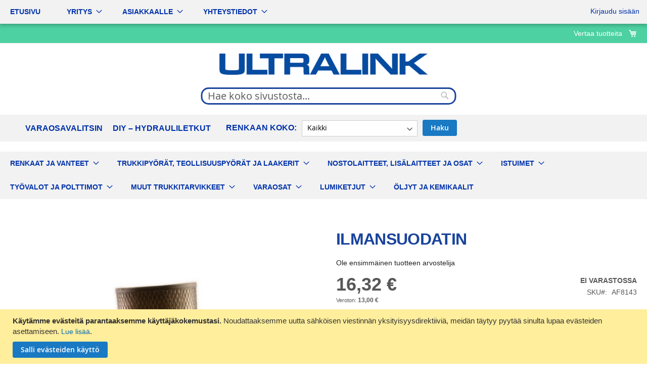

--- FILE ---
content_type: text/html; charset=UTF-8
request_url: https://www.ultralink.fi/af8143.html
body_size: 21899
content:
<!doctype html>
<html lang="fi">
    <head prefix="og: http://ogp.me/ns# fb: http://ogp.me/ns/fb# product: http://ogp.me/ns/product#">
        <script>
    var BASE_URL = 'https\u003A\u002F\u002Fwww.ultralink.fi\u002F';
    var require = {
        'baseUrl': 'https\u003A\u002F\u002Fwww.ultralink.fi\u002Fstatic\u002Fversion1757589751\u002Ffrontend\u002FUltralinkOy\u002FTestLuma\u002Ffi_FI'
    };</script>        <meta charset="utf-8"/>
<meta name="title" content="ILMANSUODATIN"/>
<meta name="description" content="ILMANSUODATIN"/>
<meta name="robots" content="INDEX,FOLLOW"/>
<meta name="viewport" content="width=device-width, initial-scale=1"/>
<meta name="format-detection" content="telephone=no"/>
<title>ILMANSUODATIN</title>
<link  rel="stylesheet" type="text/css"  media="all" href="https://www.ultralink.fi/static/version1757589751/frontend/UltralinkOy/TestLuma/fi_FI/mage/calendar.css" />
<link  rel="stylesheet" type="text/css"  media="all" href="https://www.ultralink.fi/static/version1757589751/frontend/UltralinkOy/TestLuma/fi_FI/css/styles-m.css" />
<link  rel="stylesheet" type="text/css"  media="all" href="https://www.ultralink.fi/static/version1757589751/frontend/UltralinkOy/TestLuma/fi_FI/Amasty_Finder/css/chosen.min.css" />
<link  rel="stylesheet" type="text/css"  media="all" href="https://www.ultralink.fi/static/version1757589751/frontend/UltralinkOy/TestLuma/fi_FI/Cynoinfotech_ProductLabel/css/product_label_image.css" />
<link  rel="stylesheet" type="text/css"  media="all" href="https://www.ultralink.fi/static/version1757589751/frontend/UltralinkOy/TestLuma/fi_FI/mage/gallery/gallery.css" />
<link  rel="stylesheet" type="text/css"  media="screen and (min-width: 768px)" href="https://www.ultralink.fi/static/version1757589751/frontend/UltralinkOy/TestLuma/fi_FI/css/styles-l.css" />
<link  rel="stylesheet" type="text/css"  media="print" href="https://www.ultralink.fi/static/version1757589751/frontend/UltralinkOy/TestLuma/fi_FI/css/print.css" />
<link  rel="stylesheet" type="text/css"  rel="stylesheet" type="text/css" href="https://www.ultralink.fi/static/version1757589751/frontend/UltralinkOy/TestLuma/fi_FI/css/bootstrap.min.css" />
<link  rel="stylesheet" type="text/css"  rel="stylesheet" type="text/css" href="https://www.ultralink.fi/static/version1757589751/frontend/UltralinkOy/TestLuma/fi_FI/css/custom.css" />
<script  type="text/javascript"  src="https://www.ultralink.fi/static/version1757589751/frontend/UltralinkOy/TestLuma/fi_FI/requirejs/require.js"></script>
<script  type="text/javascript"  src="https://www.ultralink.fi/static/version1757589751/frontend/UltralinkOy/TestLuma/fi_FI/mage/requirejs/mixins.js"></script>
<script  type="text/javascript"  src="https://www.ultralink.fi/static/version1757589751/frontend/UltralinkOy/TestLuma/fi_FI/requirejs-config.js"></script>
<link rel="preload" as="font" crossorigin="anonymous" href="https://www.ultralink.fi/static/version1757589751/frontend/UltralinkOy/TestLuma/fi_FI/fonts/opensans/light/opensans-300.woff2" />
<link rel="preload" as="font" crossorigin="anonymous" href="https://www.ultralink.fi/static/version1757589751/frontend/UltralinkOy/TestLuma/fi_FI/fonts/opensans/regular/opensans-400.woff2" />
<link rel="preload" as="font" crossorigin="anonymous" href="https://www.ultralink.fi/static/version1757589751/frontend/UltralinkOy/TestLuma/fi_FI/fonts/opensans/semibold/opensans-600.woff2" />
<link rel="preload" as="font" crossorigin="anonymous" href="https://www.ultralink.fi/static/version1757589751/frontend/UltralinkOy/TestLuma/fi_FI/fonts/opensans/bold/opensans-700.woff2" />
<link rel="preload" as="font" crossorigin="anonymous" href="https://www.ultralink.fi/static/version1757589751/frontend/UltralinkOy/TestLuma/fi_FI/fonts/Luma-Icons.woff2" />
<link  rel="icon" type="image/x-icon" href="https://www.ultralink.fi/media/favicon/stores/1/Ultralink-logo_medium_small_-_Copy_2__1.jpg" />
<link  rel="shortcut icon" type="image/x-icon" href="https://www.ultralink.fi/media/favicon/stores/1/Ultralink-logo_medium_small_-_Copy_2__1.jpg" />
<!-- Google tag (gtag.js) -->
<script async src="https://www.googletagmanager.com/gtag/js?id=G-V4V0X255SP"></script>
<script>
  window.dataLayer = window.dataLayer || [];
  function gtag(){dataLayer.push(arguments);}
  gtag('js', new Date());

  gtag('config', 'G-V4V0X255SP');
</script>

		
<script src="https://engine.groweo.com/groweoApp/groweoApp.js" workspaceid="67e51de04291529c25bfb66a" data-cookieconsent="ignore"></script>

<meta name="google-site-verification" content="ODwRSZUQsDP9FaMHWLQoJu9iJDnQhwRNPET6lXlp3bc" />        <!-- BEGIN GOOGLE ANALYTICS CODE -->
<script type="text/x-magento-init">
{
    "*": {
        "Magento_GoogleAnalytics/js/google-analytics": {
            "isCookieRestrictionModeEnabled": 1,
            "currentWebsite": 1,
            "cookieName": "user_allowed_save_cookie",
            "ordersTrackingData": [],
            "pageTrackingData": {"optPageUrl":"","isAnonymizedIpActive":false,"accountId":"UA-223761198-1"}        }
    }
}
</script>
<!-- END GOOGLE ANALYTICS CODE -->
    <script type="text/x-magento-init">
        {
            "*": {
                "Magento_PageCache/js/form-key-provider": {}
            }
        }
    </script>

<meta property="og:type" content="product" />
<meta property="og:title"
      content="ILMANSUODATIN" />
<meta property="og:image"
      content="https://www.ultralink.fi/media/catalog/product/cache/4247003585e91721cd504c10d4e03b8c/A/F/AF8143_1.jpg" />
<meta property="og:description"
      content="" />
<meta property="og:url" content="https://www.ultralink.fi/af8143.html" />
    <meta property="product:price:amount" content="16.315001"/>
    <meta property="product:price:currency"
      content="EUR"/>
    </head>
    <body data-container="body"
          data-mage-init='{"loaderAjax": {}, "loader": { "icon": "https://www.ultralink.fi/static/version1757589751/frontend/UltralinkOy/TestLuma/fi_FI/images/loader-2.gif"}}'
        id="html-body" itemtype="http://schema.org/Product" itemscope="itemscope" class="catalog-product-view product-af8143 page-layout-1column">
        
<script type="text/x-magento-init">
    {
        "*": {
            "Magento_PageBuilder/js/widget-initializer": {
                "config": {"[data-content-type=\"slider\"][data-appearance=\"default\"]":{"Magento_PageBuilder\/js\/content-type\/slider\/appearance\/default\/widget":false},"[data-content-type=\"map\"]":{"Magento_PageBuilder\/js\/content-type\/map\/appearance\/default\/widget":false},"[data-content-type=\"row\"]":{"Magento_PageBuilder\/js\/content-type\/row\/appearance\/default\/widget":false},"[data-content-type=\"tabs\"]":{"Magento_PageBuilder\/js\/content-type\/tabs\/appearance\/default\/widget":false},"[data-content-type=\"slide\"]":{"Magento_PageBuilder\/js\/content-type\/slide\/appearance\/default\/widget":{"buttonSelector":".pagebuilder-slide-button","showOverlay":"hover","dataRole":"slide"}},"[data-content-type=\"banner\"]":{"Magento_PageBuilder\/js\/content-type\/banner\/appearance\/default\/widget":{"buttonSelector":".pagebuilder-banner-button","showOverlay":"hover","dataRole":"banner"}},"[data-content-type=\"buttons\"]":{"Magento_PageBuilder\/js\/content-type\/buttons\/appearance\/inline\/widget":false},"[data-content-type=\"products\"][data-appearance=\"carousel\"]":{"Magento_PageBuilder\/js\/content-type\/products\/appearance\/carousel\/widget":false}},
                "breakpoints": {"desktop":{"label":"Desktop","stage":true,"default":true,"class":"desktop-switcher","icon":"Magento_PageBuilder::css\/images\/switcher\/switcher-desktop.svg","conditions":{"min-width":"1024px"},"options":{"products":{"default":{"slidesToShow":"5"}}}},"tablet":{"conditions":{"max-width":"1024px","min-width":"768px"},"options":{"products":{"default":{"slidesToShow":"4"},"continuous":{"slidesToShow":"3"}}}},"mobile":{"label":"Mobile","stage":true,"class":"mobile-switcher","icon":"Magento_PageBuilder::css\/images\/switcher\/switcher-mobile.svg","media":"only screen and (max-width: 768px)","conditions":{"max-width":"768px","min-width":"640px"},"options":{"products":{"default":{"slidesToShow":"3"}}}},"mobile-small":{"conditions":{"max-width":"640px"},"options":{"products":{"default":{"slidesToShow":"2"},"continuous":{"slidesToShow":"1"}}}}}            }
        }
    }
</script>

<div class="cookie-status-message" id="cookie-status">
    The store will not work correctly in the case when cookies are disabled.</div>
<script type="text/x-magento-init">
    {
        "*": {
            "cookieStatus": {}
        }
    }
</script>

<script type="text/x-magento-init">
    {
        "*": {
            "mage/cookies": {
                "expires": null,
                "path": "\u002F",
                "domain": ".www.ultralink.fi",
                "secure": false,
                "lifetime": "3600"
            }
        }
    }
</script>
    <noscript>
        <div class="message global noscript">
            <div class="content">
                <p>
                    <strong>JavaScript seems to be disabled in your browser.</strong>
                    <span>
                        For the best experience on our site, be sure to turn on Javascript in your browser.                    </span>
                </p>
            </div>
        </div>
    </noscript>
    <div role="alertdialog"
         tabindex="-1"
         class="message global cookie"
         id="notice-cookie-block">
        <div role="document" class="content" tabindex="0">
            <p>
                <strong>Käytämme evästeitä parantaaksemme käyttäjäkokemustasi.</strong>
                <span>Noudattaaksemme uutta sähköisen viestinnän yksityisyysdirektiiviä, meidän täytyy pyytää sinulta lupaa evästeiden asettamiseen.                </span>
                <a href="https://www.ultralink.fi/privacy-policy-cookie-restriction-mode/">Lue lisää</a>.            </p>
            <div class="actions">
                <button id="btn-cookie-allow" class="action allow primary">
                    <span>Salli evästeiden käyttö</span>
                </button>
            </div>
        </div>
    </div>
    <script type="text&#x2F;javascript">var elemGHcwIcYO = document.querySelector('div#notice-cookie-block');
if (elemGHcwIcYO) {
elemGHcwIcYO.style.display = 'none';
}</script>    <script type="text/x-magento-init">
        {
            "#notice-cookie-block": {
                "cookieNotices": {
                    "cookieAllowButtonSelector": "#btn-cookie-allow",
                    "cookieName": "user_allowed_save_cookie",
                    "cookieValue": {"1":1},
                    "cookieLifetime": 31536000,
                    "noCookiesUrl": "https\u003A\u002F\u002Fwww.ultralink.fi\u002Fcookie\u002Findex\u002FnoCookies\u002F"
                }
            }
        }
    </script>

<script>
    window.cookiesConfig = window.cookiesConfig || {};
    window.cookiesConfig.secure = true;
</script><script>    require.config({
        map: {
            '*': {
                wysiwygAdapter: 'mage/adminhtml/wysiwyg/tiny_mce/tinymce4Adapter'
            }
        }
    });</script><script>
    require.config({
        paths: {
            googleMaps: 'https\u003A\u002F\u002Fmaps.googleapis.com\u002Fmaps\u002Fapi\u002Fjs\u003Fv\u003D3\u0026key\u003D'
        },
        config: {
            'Magento_PageBuilder/js/utils/map': {
                style: ''
            },
            'Magento_PageBuilder/js/content-type/map/preview': {
                apiKey: '',
                apiKeyErrorMessage: 'You\u0020must\u0020provide\u0020a\u0020valid\u0020\u003Ca\u0020href\u003D\u0027https\u003A\u002F\u002Fwww.ultralink.fi\u002Fadminhtml\u002Fsystem_config\u002Fedit\u002Fsection\u002Fcms\u002F\u0023cms_pagebuilder\u0027\u0020target\u003D\u0027_blank\u0027\u003EGoogle\u0020Maps\u0020API\u0020key\u003C\u002Fa\u003E\u0020to\u0020use\u0020a\u0020map.'
            },
            'Magento_PageBuilder/js/form/element/map': {
                apiKey: '',
                apiKeyErrorMessage: 'You\u0020must\u0020provide\u0020a\u0020valid\u0020\u003Ca\u0020href\u003D\u0027https\u003A\u002F\u002Fwww.ultralink.fi\u002Fadminhtml\u002Fsystem_config\u002Fedit\u002Fsection\u002Fcms\u002F\u0023cms_pagebuilder\u0027\u0020target\u003D\u0027_blank\u0027\u003EGoogle\u0020Maps\u0020API\u0020key\u003C\u002Fa\u003E\u0020to\u0020use\u0020a\u0020map.'
            },
        }
    });
</script>

<script>
    require.config({
        shim: {
            'Magento_PageBuilder/js/utils/map': {
                deps: ['googleMaps']
            }
        }
    });
</script>

    <script>
        require([
                'jquery',
                'Mirasvit_SearchAutocomplete/js/autocomplete',
                'Mirasvit_SearchAutocomplete/js/typeahead',
            ], function ($, autocomplete, typeahead) {
                var selector = 'input#search, input#mobile_search, .minisearch input[type="text"]';

                $(document).ready(function () {
                    $('#search_mini_form').prop("minSearchLength", 10000);

                    const $input = $(selector);

                    $input.each(function (index, searchInput) {
                                                new autocomplete($(searchInput)).init({"query":"","priceFormat":{"pattern":"%s\u00a0\u20ac","precision":2,"requiredPrecision":2,"decimalSymbol":",","groupSymbol":"\u00a0","groupLength":3,"integerRequired":false},"minSearchLength":3,"url":"https:\/\/www.ultralink.fi\/searchautocomplete\/ajax\/suggest\/","storeId":"1","delay":300,"isAjaxCartButton":false,"isShowCartButton":false,"isShowImage":true,"isShowPrice":true,"isShowSku":false,"isShowRating":true,"isShowDescription":true,"isShowStockStatus":false,"layout":"","popularTitle":"Popular Suggestions","popularSearches":["Athletik","Jumbo","Toyota","Rocla","Istuin"],"isTypeaheadEnabled":false,"typeaheadUrl":"https:\/\/www.ultralink.fi\/searchautocomplete\/ajax\/typeahead\/","minSuggestLength":2,"currency":"EUR","limit":25});
                    });
                });
            }
        );
    </script>

    <script id="searchAutocompletePlaceholder" type="text/x-custom-template">
    <div class="mst-searchautocomplete__autocomplete">
        <div class="mst-searchautocomplete__spinner">
            <div class="spinner-item spinner-item-1"></div>
            <div class="spinner-item spinner-item-2"></div>
            <div class="spinner-item spinner-item-3"></div>
            <div class="spinner-item spinner-item-4"></div>
        </div>

        <div class="mst-searchautocomplete__close">&times;</div>
    </div>
</script>

<script id="searchAutocompleteWrapper" type="text/x-custom-template">
    <div class="mst-searchautocomplete__wrapper">
        <div data-bind="visible: result().noResults == false">
            <div data-bind="foreach: { data: result().indexes, as: 'index' }">
                <div data-bind="visible: index.totalItems, attr: {class: 'mst-searchautocomplete__index ' + index.identifier}">
                    <div class="mst-searchautocomplete__index-title">
                        <span data-bind="text: index.title"></span>
                        <span data-bind="visible: index.isShowTotals">
                            (<span data-bind="text: index.totalItems"></span>)
                        </span>
                    </div>

                    <ul data-bind="foreach: { data: index.items, as: 'item' }">
                        <li data-bind="
                            template: { name: index.identifier, data: item },
                            attr: {class: 'mst-searchautocomplete__item ' + index.identifier},
                            event: { mouseover: $parents[1].onMouseOver, mouseout: $parents[1].onMouseOut, mousedown: $parents[1].onClick },
                            css: {_active: $data.isActive}">
                        </li>
                    </ul>
                </div>
            </div>

            <div class="mst-searchautocomplete__show-all" data-bind="visible: result().urlAll && result().totalItems > 0">
                <a data-bind="attr: { href: result().urlAll }">
                    <span data-bind="text: result().textAll"></span>
                </a>
            </div>
        </div>

        <div class="mst-searchautocomplete__empty-result" data-bind="visible: result().noResults == true && !loading()">
            <span data-bind="text: result().textEmpty"></span>
        </div>
    </div>
</script>

<script id="popular" type="text/x-custom-template">
    <a class="title" data-bind="text: query"></a>
</script>

<script id="magento_search_query" type="text/x-custom-template">
    <a class="title" data-bind="text: query_text, attr: {href: url}, highlight"></a> <span class="num_results" data-bind="text: num_results"></span>
</script>

<script id="magento_catalog_product" type="text/x-custom-template">
    <!-- ko if: (imageUrl && $parents[2].config.isShowImage) -->
    <a rel="noreferrer" data-bind="attr: {href: url}">
        <div class="mst-product-image-wrapper"><img data-bind="attr: {src: imageUrl}"/></div>
    </a>
    <!-- /ko -->

    <div class="meta">
        <div class="title">
            <a rel="noreferrer" data-bind="html: name, attr: {href: url}, highlight"></a>

            <!-- ko if: (sku && $parents[2].config.isShowSku) -->
            <span class="sku" data-bind="text: sku, highlight"></span>
            <!-- /ko -->
        </div>

        <!-- ko if: (description && $parents[2].config.isShowDescription) -->
        <div class="description" data-bind="text: description, highlight"></div>
        <!-- /ko -->

        <!-- ko if: (rating && $parents[2].config.isShowRating) -->
        <div>
            <div class="rating-summary">
                <div class="rating-result">
                    <span data-bind="style: { width: rating + '%' }"></span>
                </div>
            </div>
        </div>
        <!-- /ko -->

        <!-- ko if: (stockStatus && $parents[2].config.isShowStockStatus) -->
        <span class="stock_status" data-bind="text: stockStatus, processStockStatus"></span>
        <!-- /ko -->

        <!-- ko if: (addToCartUrl && $parents[2].config.isShowCartButton) -->
        <div class="to-cart">
            <a class="action primary mst__add_to_cart" data-bind="attr: { _href: addToCartUrl }">
                <span>Add To Cart</span>
            </a>
        </div>
        <!-- /ko -->
    </div>

    <!-- ko if: (price && $parents[2].config.isShowPrice) -->
    <div class="store">
        <div data-bind="html: price" class="price"></div>
    </div>
    <!-- /ko -->
</script>

<script id="magento_catalog_categoryproduct" type="text/x-custom-template">
    <a class="title" data-bind="text: name, attr: {href: url}, highlight"></a>
</script>

<script id="magento_catalog_category" type="text/x-custom-template">
    <a class="title" data-bind="text: name, attr: {href: url}, highlight"></a>
</script>

<script id="magento_cms_page" type="text/x-custom-template">
    <a class="title" data-bind="text: name, attr: {href: url}, highlight"></a>
</script>

<script id="magento_catalog_attribute" type="text/x-custom-template">
    <a class="title" data-bind="text: name, attr: {href: url}, highlight"></a>
</script>

<script id="magento_catalog_attribute_2" type="text/x-custom-template">
    <a class="title" data-bind="text: name, attr: {href: url}, highlight"></a>
</script>

<script id="magento_catalog_attribute_3" type="text/x-custom-template">
    <a class="title" data-bind="text: name, attr: {href: url}, highlight"></a>
</script>

<script id="magento_catalog_attribute_4" type="text/x-custom-template">
    <a class="title" data-bind="text: name, attr: {href: url}, highlight"></a>
</script>

<script id="magento_catalog_attribute_5" type="text/x-custom-template">
    <a class="title" data-bind="text: name, attr: {href: url}, highlight"></a>
</script>

<script id="mirasvit_kb_article" type="text/x-custom-template">
    <a class="title" data-bind="text: name, attr: {href: url}, highlight"></a>
</script>

<script id="external_wordpress_post" type="text/x-custom-template">
    <a class="title" data-bind="text: name, attr: {href: url}, highlight"></a>
</script>

<script id="amasty_blog_post" type="text/x-custom-template">
    <a class="title" data-bind="text: name, attr: {href: url}, highlight"></a>
</script>

<script id="amasty_faq_question" type="text/x-custom-template">
    <a class="title" data-bind="text: name, attr: {href: url}, highlight"></a>
</script>

<script id="magefan_blog_post" type="text/x-custom-template">
    <a class="title" data-bind="text: name, attr: {href: url}, highlight"></a>
</script>

<script id="mageplaza_blog_post" type="text/x-custom-template">
    <a class="title" data-bind="text: name, attr: {href: url}, highlight"></a>
</script>

<script id="aheadworks_blog_post" type="text/x-custom-template">
    <a class="title" data-bind="text: name, attr: {href: url}, highlight"></a>
</script>

<script id="mirasvit_blog_post" type="text/x-custom-template">
    <a class="title" data-bind="text: name, attr: {href: url}, highlight"></a>
</script>

<script id="mirasvit_gry_registry" type="text/x-custom-template">
    <a class="title" data-bind="text: title, attr: {href: url}, highlight"></a>
    <p data-bind="text: name, highlight"></p>
</script>

<script id="ves_blog_post" type="text/x-custom-template">
    <a class="title" data-bind="text: name, attr: {href: url}, highlight"></a>
</script>

<script id="fishpig_glossary_word" type="text/x-custom-template">
    <a class="title" data-bind="text: name, attr: {href: url}, highlight"></a>
</script>

<script id="blackbird_contentmanager_content" type="text/x-custom-template">
    <a class="title" data-bind="text: name, attr: {href: url}, highlight"></a>
</script>

<script id="mirasvit_brand_page" type="text/x-custom-template">
    <a class="title" data-bind="text: name, attr: {href: url}, highlight"></a>
</script>

<div class="page-wrapper"><header class="page-header"><div class="header-top-block"><nav class="navigation" data-action="navigation">
<ul id="menu">
<li class="level0 first level-top ui-menu-item"><a id="ui-id-3" class="level-top ui-corner-all" tabindex="-1" role="menuitem" href="https://www.ultralink.fi/home" aria-haspopup="true">ETUSIVU</a></li>
<li class="level0 level-top parent ui-menu-item"><a id="ui-id-4" class="level-top ui-corner-all" tabindex="-1" role="menuitem" href="https://www.ultralink.fi/yritys" aria-haspopup="true"> <span class="ui-menu-icon ui-icon ui-icon-carat-1-e">arrow</span> YRITYS </a>
<ul class="level0 submenu ui-menu ui-widget ui-widget-content ui-corner-all">
<li class="ui-menu-item"><a href="https://www.ultralink.fi/tietoa-yrityksestamme">TIETOA YRITYKSESTAMME</a></li>
<li class="ui-menu-item"><a href="https://www.ultralink.fi/historia">HISTORIA</a></li>
</ul>
</li>
<li class="level0 level-top parent ui-menu-item"><a id="ui-id-5" class="level-top ui-corner-all" tabindex="-1" role="menuitem" href="https://www.ultralink.fi/asiakkaalle" aria-haspopup="true"> <span class="ui-menu-icon ui-icon ui-icon-carat-1-e">arrow</span> ASIAKKAALLE </a>
<ul class="level0 submenu ui-menu ui-widget ui-widget-content ui-corner-all">
<li class="ui-menu-item"><a href="https://www.ultralink.fi/tilaus-ja-toimitusehdot">TILAUS- JA TOIMITUSEHDOT</a></li>
<li class="ui-menu-item"><a href="https://www.ultralink.fi/Toimitustavat">TOIMITUSTAVAT</a></li>
<li class="ui-menu-item"><a href="https://www.ultralink.fi/palautusohjeita">PALAUTUSOHJEITA</a></li>
</ul>
</li>
<li class="level0 level-top parent ui-menu-item last"><a id="ui-id-6" class="level-top ui-corner-all" tabindex="-1" role="menuitem" href="https://www.ultralink.fi/yhteystiedot" aria-haspopup="true"> <span class="ui-menu-icon ui-icon ui-icon-carat-1-e">arrow</span> YHTEYSTIEDOT </a>
<ul class="level0 submenu ui-menu ui-widget ui-widget-content ui-corner-all">
<li class="ui-menu-item"><a href="https://www.ultralink.fi/yhteystiedot">YHTEYSTIEDOT</a></li>
<li class="ui-menu-item"><a href="https://www.ultralink.fi/ota-yhteytta">OTA YHTEYTTA</a></li>
</ul>
</li>
</ul>
</nav>
<div><script type="text/x-magento-init">
    {
        "#menu":{
            "menu":
            {
                "responsive":true,
                "expanded":false,
                "delay": 200,
                "position":{"my":"left top","at":"left+10 top+47"}
            }
        }
    }
</script>

</div><div class="panel header"><a class="action skip contentarea"
   href="#contentarea">
    <span>
        Skip to Content    </span>
</a>
<ul class="header links"><li class="link authorization-link" data-label="tai">
    <a href="https://www.ultralink.fi/customer/account/login/referer/aHR0cHM6Ly93d3cudWx0cmFsaW5rLmZpL2FmODE0My5odG1s/"        >Kirjaudu sisään</a>
</li>
</ul></div></div><div class="header-bottom-block"><li class="item link compare" data-bind="scope: 'compareProducts'" data-role="compare-products-link">
    <a class="action compare no-display" title="Vertaa&#x20;tuotteita"
       data-bind="attr: {'href': compareProducts().listUrl}, css: {'no-display': !compareProducts().count}"
    >
        Vertaa tuotteita        <span class="counter qty" data-bind="text: compareProducts().countCaption"></span>
    </a>
</li>
<script type="text/x-magento-init">
{"[data-role=compare-products-link]": {"Magento_Ui/js/core/app": {"components":{"compareProducts":{"component":"Magento_Catalog\/js\/view\/compare-products"}}}}}
</script>

<div data-block="minicart" class="minicart-wrapper">
    <a class="action showcart" href="https://www.ultralink.fi/checkout/cart/"
       data-bind="scope: 'minicart_content'">
        <span class="text">Ostoskori</span>
        <span class="counter qty empty"
              data-bind="css: { empty: !!getCartParam('summary_count') == false && !isLoading() },
               blockLoader: isLoading">
            <span class="counter-number"><!-- ko text: getCartParam('summary_count') --><!-- /ko --></span>
            <span class="counter-label">
            <!-- ko if: getCartParam('summary_count') -->
                <!-- ko text: getCartParam('summary_count') --><!-- /ko -->
                <!-- ko i18n: 'items' --><!-- /ko -->
            <!-- /ko -->
            </span>
        </span>
    </a>
            <div class="block block-minicart"
             data-role="dropdownDialog"
             data-mage-init='{"dropdownDialog":{
                "appendTo":"[data-block=minicart]",
                "triggerTarget":".showcart",
                "timeout": "2000",
                "closeOnMouseLeave": false,
                "closeOnEscape": true,
                "triggerClass":"active",
                "parentClass":"active",
                "buttons":[]}}'>
            <div id="minicart-content-wrapper" data-bind="scope: 'minicart_content'">
                <!-- ko template: getTemplate() --><!-- /ko -->
            </div>
                    </div>
        <script>window.checkout = {"shoppingCartUrl":"https:\/\/www.ultralink.fi\/checkout\/cart\/","checkoutUrl":"https:\/\/www.ultralink.fi\/checkout\/","updateItemQtyUrl":"https:\/\/www.ultralink.fi\/checkout\/sidebar\/updateItemQty\/","removeItemUrl":"https:\/\/www.ultralink.fi\/checkout\/sidebar\/removeItem\/","imageTemplate":"Magento_Catalog\/product\/image_with_borders","baseUrl":"https:\/\/www.ultralink.fi\/","minicartMaxItemsVisible":5,"websiteId":"1","maxItemsToDisplay":10,"storeId":"1","storeGroupId":"1","customerLoginUrl":"https:\/\/www.ultralink.fi\/customer\/account\/login\/referer\/aHR0cHM6Ly93d3cudWx0cmFsaW5rLmZpL2FmODE0My5odG1s\/","isRedirectRequired":false,"autocomplete":"off","captcha":{"user_login":{"isCaseSensitive":false,"imageHeight":50,"imageSrc":"","refreshUrl":"https:\/\/www.ultralink.fi\/captcha\/refresh\/","isRequired":false,"timestamp":1769084366}}}</script>    <script type="text/x-magento-init">
    {
        "[data-block='minicart']": {
            "Magento_Ui/js/core/app": {"components":{"minicart_content":{"children":{"subtotal.container":{"children":{"subtotal":{"children":{"subtotal.totals":{"config":{"display_cart_subtotal_incl_tax":0,"display_cart_subtotal_excl_tax":0,"template":"Magento_Tax\/checkout\/minicart\/subtotal\/totals"},"children":{"subtotal.totals.msrp":{"component":"Magento_Msrp\/js\/view\/checkout\/minicart\/subtotal\/totals","config":{"displayArea":"minicart-subtotal-hidden","template":"Magento_Msrp\/checkout\/minicart\/subtotal\/totals"}}},"component":"Magento_Tax\/js\/view\/checkout\/minicart\/subtotal\/totals"}},"component":"uiComponent","config":{"template":"Magento_Checkout\/minicart\/subtotal"}}},"component":"uiComponent","config":{"displayArea":"subtotalContainer"}},"item.renderer":{"component":"Magento_Checkout\/js\/view\/cart-item-renderer","config":{"displayArea":"defaultRenderer","template":"Magento_Checkout\/minicart\/item\/default"},"children":{"item.image":{"component":"Magento_Catalog\/js\/view\/image","config":{"template":"Magento_Catalog\/product\/image","displayArea":"itemImage"}},"checkout.cart.item.price.sidebar":{"component":"uiComponent","config":{"template":"Magento_Checkout\/minicart\/item\/price","displayArea":"priceSidebar"}}}},"extra_info":{"component":"uiComponent","config":{"displayArea":"extraInfo"}},"promotion":{"component":"uiComponent","config":{"displayArea":"promotion"}}},"config":{"itemRenderer":{"default":"defaultRenderer","simple":"defaultRenderer","virtual":"defaultRenderer"},"template":"Magento_Checkout\/minicart\/content"},"component":"Magento_Checkout\/js\/view\/minicart"}},"types":[]}        },
        "*": {
            "Magento_Ui/js/block-loader": "https\u003A\u002F\u002Fwww.ultralink.fi\u002Fstatic\u002Fversion1757589751\u002Ffrontend\u002FUltralinkOy\u002FTestLuma\u002Ffi_FI\u002Fimages\u002Floader\u002D1.gif"
        }
    }
    </script>
</div>
</div><div class="header content"><span data-action="toggle-nav" class="action nav-toggle"><span>Toggle Nav</span></span>
<a
    class="logo"
    href="https://www.ultralink.fi/"
    title=""
    aria-label="store logo">
    <img src="https://www.ultralink.fi/media/logo/stores/1/LOGO_PIENI_TEXT_HORISONTAALI.jpg"
         title=""
         alt=""
            width="250"            height="250"    />
</a>
<div class="block block-search">
    <div class="block block-title"><strong>Haku</strong></div>
    <div class="block block-content">
        <form class="form minisearch" id="search_mini_form"
              action="https://www.ultralink.fi/catalogsearch/result/" method="get">
            <div class="field search">
                <label class="label" for="search" data-role="minisearch-label">
                    <span>Haku</span>
                </label>
                <div class="control">
                    <input id="search"
                           data-mage-init='{
                            "quickSearch": {
                                "formSelector": "#search_mini_form",
                                "url": "https://www.ultralink.fi/search/ajax/suggest/",
                                "destinationSelector": "#search_autocomplete",
                                "minSearchLength": "1"
                            }
                        }'
                           type="text"
                           name="q"
                           value=""
                           placeholder="Hae&#x20;koko&#x20;sivustosta..."
                           class="input-text"
                           maxlength="128"
                           role="combobox"
                           aria-haspopup="false"
                           aria-autocomplete="both"
                           autocomplete="off"
                           aria-expanded="false"/>
                    <div id="search_autocomplete" class="search-autocomplete"></div>
                    <div class="nested">
    <a class="action advanced" href="https://www.ultralink.fi/catalogsearch/advanced/" data-action="advanced-search">
        Laajennettu haku    </a>
</div>
                </div>
            </div>
            <div class="actions">
                <button type="submit"
                        title="Haku"
                        class="action search"
                        aria-label="Search"
                >
                    <span>Haku</span>
                </button>
            </div>
        </form>
    </div>
</div>
</div></header><div class="nav-top-links">
<ul style="display: flex; align-items: baseline; margin: 0; flex-wrap: wrap;">
<li><a title="Varaosavalitsin" href="https://www.ultralink.fi/partfinder/">Varaosavalitsin</a></li>
<li><a title="Diy – Hydrauliletkut" href="https://www.ultralink.fi/diy-hydraulic-hose.html/">Diy – Hydrauliletkut</a></li>
<li><div class="industrial-tire-filter" 
     style="vertical-align: middle;
            color: #0032aa;
            font-weight: 700;
            text-transform: uppercase;
            font-size: 16px;">
    <form style="display: flex; align-items: baseline;" 
          action="https://www.ultralink.fi/renkaat-ja-vanteet.html/" 
          method="get" 
          id="industrial_tire_filter_form">
        <label style="margin-left: 10px; flex:none" 
               for="industrial_tire_size">
            Renkaan koko:        </label>
        <select style="margin-left: 10px;" 
                name="industrial_tire_size" 
                id="industrial_tire_size">
            <option value="">Kaikki</option>
            
            <!-- Regular options -->
                            <option value="463"
                    >
                    3.00-4                </option>
                            <option value="465"
                    >
                    4.00-4                </option>
                            <option value="558"
                    >
                    140/55-6                </option>
                            <option value="464"
                    >
                    3.50/4.00-6                </option>
                            <option value="485"
                    >
                    12x3½-8                </option>
                            <option value="499"
                    >
                    15X4.5-8                </option>
                            <option value="498"
                    >
                    15x4½-8 (125x75)                </option>
                            <option value="508"
                    >
                    16X6-8 (150x75)                </option>
                            <option value="517"
                    >
                    17X7-8                </option>
                            <option value="520"
                    >
                    18X7-8 (180x70)                </option>
                            <option value="523"
                    >
                    18X9-8                </option>
                            <option value="466"
                    >
                    4.00-8                </option>
                            <option value="467"
                    >
                    5.00-8                </option>
                            <option value="559"
                    >
                    140/55-9                </option>
                            <option value="533"
                    >
                    21X8-9 (200x75)                </option>
                            <option value="468"
                    >
                    6.00-9                </option>
                            <option value="560"
                    >
                    180/60-10                </option>
                            <option value="562"
                    >
                    200/50-10                </option>
                            <option value="543"
                    >
                    23X9-10 (225x75)                </option>
                            <option value="469"
                    >
                    6.50-10                </option>
                            <option value="472"
                    >
                    7.50-10                </option>
                            <option value="544"
                    >
                    23X10-12 (250x60)                </option>
                            <option value="545"
                    >
                    23X10.1-12 (250x60)                </option>
                            <option value="542"
                    >
                    23X8.50-12                </option>
                            <option value="548"
                    >
                    27X10-12 (250x75)                </option>
                            <option value="565"
                    >
                    315/45-12                </option>
                            <option value="470"
                    >
                    7.00-12                </option>
                            <option value="541"
                    >
                    23X5-13                </option>
                            <option value="561"
                    >
                    200-15                </option>
                            <option value="563"
                    >
                    250-15 (250x70)                </option>
                            <option value="547"
                    >
                    27X8.50-15                </option>
                            <option value="550"
                    >
                    28X9-15 (225x75)                </option>
                            <option value="552"
                    >
                    28x12½-15 (355x45)                </option>
                            <option value="564"
                    >
                    300-15 (315x70)                </option>
                            <option value="557"
                    >
                    32X12.1-15                </option>
                            <option value="566"
                    >
                    355/50-15                </option>
                            <option value="568"
                    >
                    355/65-15                </option>
                            <option value="569"
                    >
                    400/60-15                </option>
                            <option value="471"
                    >
                    7.00-15                </option>
                            <option value="473"
                    >
                    7.50-15                </option>
                            <option value="475"
                    >
                    8.25-15                </option>
                            <option value="481"
                    >
                    10X16.5                </option>
                            <option value="488"
                    >
                    12X16.5                </option>
                            <option value="483"
                    >
                    10.5/80-18                </option>
                            <option value="491"
                    >
                    12.5/80-18                </option>
                            <option value="525"
                    >
                    18X19.5                </option>
                            <option value="482"
                    >
                    10.00-20                </option>
                            <option value="484"
                    >
                    11.00-20                </option>
                            <option value="489"
                    >
                    12.00-20                </option>
                            <option value="567"
                    >
                    355/50-20                </option>
                            <option value="570"
                    >
                    405/70-20                </option>
                            <option value="474"
                    >
                    7.50-20                </option>
                            <option value="476"
                    >
                    8.25-20                </option>
                            <option value="477"
                    >
                    9.00-20                </option>
                            <option value="526"
                    >
                    18X22.5                </option>
                            <option value="490"
                    >
                    12.00-24                </option>
                            <option value="497"
                    >
                    14.00-24                </option>
                            <option value="504"
                    >
                    15.5/80-24                </option>
                            <option value="571"
                    >
                    405/70-24                </option>
                            <option value="528"
                    >
                    18.4-26                </option>
                            <option value="513"
                    >
                    16.9-28                </option>
                        
            <!-- Separator for category 51 -->
            <option disabled>──────────</option>
            <option disabled style="font-weight: bold;">
                TERÄSSYLINTERIRENKAAT            </option>
            <option disabled>──────────</option>
            
            <!-- Category 51 options -->
                            <option value="480"
                    >
                    10X5X6½ (254X127X165.1)                </option>
                            <option value="478"
                    >
                    10½X3½X6½ (267X89X165.1)                </option>
                            <option value="479"
                    >
                    10½X5X6½ (267x127x165)                </option>
                            <option value="486"
                    >
                    12X3½X8 (305X89X203.2)                </option>
                            <option value="487"
                    >
                    12X4½X8 (305X114X203.2)                </option>
                            <option value="492"
                    >
                    13X4½X8 (330x114x203)                </option>
                            <option value="493"
                    >
                    13X5X8 (330X127X203.2)                </option>
                            <option value="494"
                    >
                    13X6X8 (330X152X203)                </option>
                            <option value="495"
                    >
                    14X4½X8 (356X114X203.2)                </option>
                            <option value="496"
                    >
                    14X5X10 (356X127X254)                </option>
                            <option value="500"
                    >
                    15½X5X10 (394X127X254)                </option>
                            <option value="502"
                    >
                    15½X6X10 (394X152X254)                </option>
                            <option value="506"
                    >
                    16X5X10½ (406X127X266.7)                </option>
                            <option value="509"
                    >
                    16X6X10½ (406X152X266.7)                </option>
                            <option value="511"
                    >
                    16X7X10½ (406X178X266.7)                </option>
                            <option value="501"
                    >
                    15X5X11¼ (381X127X285.8)                </option>
                            <option value="503"
                    >
                    15X6X11¼ (381X152X285.8)                </option>
                            <option value="510"
                    >
                    16¼X6X11¼ (413X152X285.8)                </option>
                            <option value="512"
                    >
                    16¼X7X11¼ (413X178X285.8)                </option>
                            <option value="505"
                    >
                    16X4X12 1/8 (406X102X308)                </option>
                            <option value="514"
                    >
                    17X4½X12 1/8 (432X114X308)                </option>
                            <option value="515"
                    >
                    17X5X12 1/8 (432X127X308)                </option>
                            <option value="516"
                    >
                    17X6X12 1/8 (432X152X308)                </option>
                            <option value="518"
                    >
                    18X5X12 1/8 (457X127X308)                </option>
                            <option value="519"
                    >
                    18X6X12 1/8 (457X152X308)                </option>
                            <option value="521"
                    >
                    18X7X12 1/8 (457X178X308)                </option>
                            <option value="522"
                    >
                    18X8X12 1/8 (457X203X308)                </option>
                            <option value="524"
                    >
                    18X9X12 1/8 (457X229X308)                </option>
                            <option value="529"
                    >
                    19X8½X13 (483X216X333.7)                </option>
                            <option value="527"
                    >
                    18X5 1/8X14 (455X130X356)                </option>
                            <option value="530"
                    >
                    20X8X15 (508X203X381)                </option>
                            <option value="532"
                    >
                    21X7X15 (533X178X381)                </option>
                            <option value="534"
                    >
                    21X8X15 (533X203X381)                </option>
                            <option value="535"
                    >
                    21X9X15 (533X229X381)                </option>
                            <option value="531"
                    >
                    20X8X16 (508X203X406.4)                </option>
                            <option value="539"
                    >
                    22X10X16 (559X254X406.4)                </option>
                            <option value="540"
                    >
                    22X12X16 (559X305X406.4)                </option>
                            <option value="536"
                    >
                    22X7X16 (559X178X406.4)                </option>
                            <option value="537"
                    >
                    22X8X16 (559X203X406.4)                </option>
                            <option value="538"
                    >
                    22X9X16 (559X229X406.4)                </option>
                            <option value="549"
                    >
                    28X8X19 (710X200X485)                </option>
                            <option value="546"
                    >
                    26X10X20 (660X254X508)                </option>
                            <option value="551"
                    >
                    28X10X22 (711X254X559)                </option>
                            <option value="553"
                    >
                    28X12X22 (711X305X559)                </option>
                            <option value="554"
                    >
                    28X14X22 (711X360X559)                </option>
                            <option value="555"
                    >
                    28X16X22 (711X406X559)                </option>
                            <option value="556"
                    >
                    31X8X22 (780X200X555)                </option>
                    </select>
        <button style="margin-left: 10px;" 
                type="submit" 
                class="action primary">
            Haku        </button>
    </form>
</div></li>
<!--<li><a title="Vaihtokoneet" href="https://www.ultralink.fi/trukit/">Vaihtokoneet</a></li>--></ul>
</div>    <div class="sections nav-sections">
                <div class="section-items nav-sections-items"
             data-mage-init='{"tabs":{"openedState":"active"}}'>
                                            <div class="section-item-title nav-sections-item-title"
                     data-role="collapsible">
                    <a class="nav-sections-item-switch"
                       data-toggle="switch" href="#store.menu">
                        Valikko                    </a>
                </div>
                <div class="section-item-content nav-sections-item-content"
                     id="store.menu"
                     data-role="content">
                    
<nav class="navigation" data-action="navigation">
    <ul data-mage-init='{"menu":{"responsive":true, "expanded":true, "position":{"my":"left top","at":"left bottom"}}}'>
        <li  class="level0 nav-1 category-item first level-top parent"><a href="https://www.ultralink.fi/renkaat-ja-vanteet.html"  class="level-top" ><span>RENKAAT JA VANTEET</span></a><ul class="level0 submenu"><li  class="level1 nav-1-1 category-item first parent"><a href="https://www.ultralink.fi/renkaat-ja-vanteet/ilmarenkaat.html" ><span>ILMARENKAAT</span></a><ul class="level1 submenu"><li  class="level2 nav-1-1-1 category-item first"><a href="https://www.ultralink.fi/renkaat-ja-vanteet/ilmarenkaat/8.html" ><span>8”</span></a></li><li  class="level2 nav-1-1-2 category-item"><a href="https://www.ultralink.fi/renkaat-ja-vanteet/ilmarenkaat/9.html" ><span>9&quot;</span></a></li><li  class="level2 nav-1-1-3 category-item"><a href="https://www.ultralink.fi/renkaat-ja-vanteet/ilmarenkaat/10.html" ><span>10&quot;</span></a></li><li  class="level2 nav-1-1-4 category-item"><a href="https://www.ultralink.fi/renkaat-ja-vanteet/ilmarenkaat/12.html" ><span>12&quot;</span></a></li><li  class="level2 nav-1-1-5 category-item"><a href="https://www.ultralink.fi/renkaat-ja-vanteet/ilmarenkaat/15.html" ><span>15&quot;</span></a></li><li  class="level2 nav-1-1-6 category-item"><a href="https://www.ultralink.fi/renkaat-ja-vanteet/ilmarenkaat/16-5.html" ><span>16.5&quot;</span></a></li><li  class="level2 nav-1-1-7 category-item"><a href="https://www.ultralink.fi/renkaat-ja-vanteet/ilmarenkaat/20.html" ><span>20&quot;</span></a></li><li  class="level2 nav-1-1-8 category-item"><a href="https://www.ultralink.fi/renkaat-ja-vanteet/ilmarenkaat/24.html" ><span>24&quot;</span></a></li><li  class="level2 nav-1-1-9 category-item"><a href="https://www.ultralink.fi/renkaat-ja-vanteet/ilmarenkaat/18.html" ><span>18&quot;</span></a></li><li  class="level2 nav-1-1-10 category-item"><a href="https://www.ultralink.fi/renkaat-ja-vanteet/ilmarenkaat/19-5.html" ><span>19,5&quot;</span></a></li><li  class="level2 nav-1-1-11 category-item"><a href="https://www.ultralink.fi/renkaat-ja-vanteet/ilmarenkaat/22-5.html" ><span>22,5&quot;</span></a></li><li  class="level2 nav-1-1-12 category-item"><a href="https://www.ultralink.fi/renkaat-ja-vanteet/ilmarenkaat/25.html" ><span>25&quot;</span></a></li><li  class="level2 nav-1-1-13 category-item"><a href="https://www.ultralink.fi/renkaat-ja-vanteet/ilmarenkaat/26.html" ><span>26&quot;</span></a></li><li  class="level2 nav-1-1-14 category-item last"><a href="https://www.ultralink.fi/renkaat-ja-vanteet/ilmarenkaat/28.html" ><span>28&quot;</span></a></li></ul></li><li  class="level1 nav-1-2 category-item"><a href="https://www.ultralink.fi/renkaat-ja-vanteet/sisarenkaat-ja-vannenauhat.html" ><span>SISÄRENKAAT JA VANNENAUHAT</span></a></li><li  class="level1 nav-1-3 category-item parent"><a href="https://www.ultralink.fi/renkaat-ja-vanteet/umpikumirenkaat.html" ><span>UMPIKUMIRENKAAT</span></a><ul class="level1 submenu"><li  class="level2 nav-1-3-1 category-item first parent"><a href="https://www.ultralink.fi/renkaat-ja-vanteet/umpikumirenkaat/umpi.html" ><span>UMPI</span></a><ul class="level2 submenu"><li  class="level3 nav-1-3-1-1 category-item first"><a href="https://www.ultralink.fi/renkaat-ja-vanteet/umpikumirenkaat/umpi/4.html" ><span>4&quot;</span></a></li><li  class="level3 nav-1-3-1-2 category-item"><a href="https://www.ultralink.fi/renkaat-ja-vanteet/umpikumirenkaat/umpi/8.html" ><span>8&quot;</span></a></li><li  class="level3 nav-1-3-1-3 category-item"><a href="https://www.ultralink.fi/renkaat-ja-vanteet/umpikumirenkaat/umpi/9.html" ><span>9&quot;</span></a></li><li  class="level3 nav-1-3-1-4 category-item"><a href="https://www.ultralink.fi/renkaat-ja-vanteet/umpikumirenkaat/umpi/10.html" ><span>10&quot;</span></a></li><li  class="level3 nav-1-3-1-5 category-item"><a href="https://www.ultralink.fi/renkaat-ja-vanteet/umpikumirenkaat/umpi/12.html" ><span>12&quot;</span></a></li><li  class="level3 nav-1-3-1-6 category-item"><a href="https://www.ultralink.fi/renkaat-ja-vanteet/umpikumirenkaat/umpi/15.html" ><span>15&quot;</span></a></li><li  class="level3 nav-1-3-1-7 category-item"><a href="https://www.ultralink.fi/renkaat-ja-vanteet/umpikumirenkaat/umpi/20.html" ><span>20&quot;</span></a></li><li  class="level3 nav-1-3-1-8 category-item"><a href="https://www.ultralink.fi/renkaat-ja-vanteet/umpikumirenkaat/umpi/24.html" ><span>24&quot;</span></a></li><li  class="level3 nav-1-3-1-9 category-item last"><a href="https://www.ultralink.fi/renkaat-ja-vanteet/umpikumirenkaat/umpi/rjv-umpikumirenkaat-25.html" ><span>25&quot;</span></a></li></ul></li><li  class="level2 nav-1-3-2 category-item last parent"><a href="https://www.ultralink.fi/renkaat-ja-vanteet/umpikumirenkaat/tahraamattomat.html" ><span>TAHRAAMATTOMAT</span></a><ul class="level2 submenu"><li  class="level3 nav-1-3-2-1 category-item first"><a href="https://www.ultralink.fi/renkaat-ja-vanteet/umpikumirenkaat/tahraamattomat/4.html" ><span>4&quot;</span></a></li><li  class="level3 nav-1-3-2-2 category-item"><a href="https://www.ultralink.fi/renkaat-ja-vanteet/umpikumirenkaat/tahraamattomat/6.html" ><span>6&quot;</span></a></li><li  class="level3 nav-1-3-2-3 category-item"><a href="https://www.ultralink.fi/renkaat-ja-vanteet/umpikumirenkaat/tahraamattomat/8.html" ><span>8&quot;</span></a></li><li  class="level3 nav-1-3-2-4 category-item"><a href="https://www.ultralink.fi/renkaat-ja-vanteet/umpikumirenkaat/tahraamattomat/9.html" ><span>9&quot;</span></a></li><li  class="level3 nav-1-3-2-5 category-item"><a href="https://www.ultralink.fi/renkaat-ja-vanteet/umpikumirenkaat/tahraamattomat/10.html" ><span>10&quot;</span></a></li><li  class="level3 nav-1-3-2-6 category-item"><a href="https://www.ultralink.fi/renkaat-ja-vanteet/umpikumirenkaat/tahraamattomat/12-13.html" ><span>12&quot;-13&quot;</span></a></li><li  class="level3 nav-1-3-2-7 category-item last"><a href="https://www.ultralink.fi/renkaat-ja-vanteet/umpikumirenkaat/tahraamattomat/15.html" ><span>15&quot;</span></a></li></ul></li></ul></li><li  class="level1 nav-1-4 category-item parent"><a href="https://www.ultralink.fi/renkaat-ja-vanteet/talvirenkaat.html" ><span>TALVIRENKAAT</span></a><ul class="level1 submenu"><li  class="level2 nav-1-4-1 category-item first"><a href="https://www.ultralink.fi/renkaat-ja-vanteet/talvirenkaat/ilmarenkaat.html" ><span>ILMARENKAAT</span></a></li><li  class="level2 nav-1-4-2 category-item last"><a href="https://www.ultralink.fi/renkaat-ja-vanteet/talvirenkaat/umpikumirenkaat.html" ><span>UMPIKUMIRENKAAT</span></a></li></ul></li><li  class="level1 nav-1-5 category-item"><a href="https://www.ultralink.fi/renkaat-ja-vanteet/terassylinterirenkaat.html" ><span>TERÄSSYLINTERIRENKAAT</span></a></li><li  class="level1 nav-1-6 category-item"><a href="https://www.ultralink.fi/renkaat-ja-vanteet/tarvikeet.html" ><span>TARVIKEET</span></a></li><li  class="level1 nav-1-7 category-item parent"><a href="https://www.ultralink.fi/renkaat-ja-vanteet/trukkivanteet.html" ><span>TRUKKIVANTEET</span></a><ul class="level1 submenu"><li  class="level2 nav-1-7-1 category-item first"><a href="https://www.ultralink.fi/renkaat-ja-vanteet/trukkivanteet/halakaistavat-vanteet.html" ><span>HALAKAISTAVAT VANTEET</span></a></li><li  class="level2 nav-1-7-2 category-item"><a href="https://www.ultralink.fi/renkaat-ja-vanteet/trukkivanteet/lukkovanteet.html" ><span>LUKKOVANTEET</span></a></li><li  class="level2 nav-1-7-3 category-item last"><a href="https://www.ultralink.fi/renkaat-ja-vanteet/trukkivanteet/lukot-kiilat-ja-sivurenkatta.html" ><span>LUKOT, KIILAT JA SIVURENKATTA</span></a></li></ul></li><li  class="level1 nav-1-8 category-item last"><a href="https://www.ultralink.fi/renkaat-ja-vanteet/lumiketjut.html" ><span>LUMIKETJUT</span></a></li></ul></li><li  class="level0 nav-2 category-item level-top parent"><a href="https://www.ultralink.fi/trukkipyorat-teollisuuspyorat-ja-laakerit.html"  class="level-top" ><span>TRUKKIPYÖRÄT, TEOLLISUUSPYÖRÄT JA LAAKERIT</span></a><ul class="level0 submenu"><li  class="level1 nav-2-1 category-item first parent"><a href="https://www.ultralink.fi/trukkipyorat-teollisuuspyorat-ja-laakerit/trukkipyorat.html" ><span>TRUKKIPYÖRÄT</span></a><ul class="level1 submenu"><li  class="level2 nav-2-1-1 category-item first"><a href="https://www.ultralink.fi/trukkipyorat-teollisuuspyorat-ja-laakerit/trukkipyorat/vetopyorat.html" ><span>VETOPYÖRÄT</span></a></li><li  class="level2 nav-2-1-2 category-item"><a href="https://www.ultralink.fi/trukkipyorat-teollisuuspyorat-ja-laakerit/trukkipyorat/tukipyorat.html" ><span>TUKIPYÖRÄT</span></a></li><li  class="level2 nav-2-1-3 category-item last"><a href="https://www.ultralink.fi/trukkipyorat-teollisuuspyorat-ja-laakerit/trukkipyorat/kuormapyorat-ja-telipyorat.html" ><span>KUORMAPYÖRÄT JA TELIPYÖRÄT</span></a></li></ul></li><li  class="level1 nav-2-2 category-item parent"><a href="https://www.ultralink.fi/trukkipyorat-teollisuuspyorat-ja-laakerit/teollisuuspyorat-ja-kalustepyorat.html" ><span>TEOLLISUUSPYÖRÄT JA KALUSTEPYÖRÄT</span></a><ul class="level1 submenu"><li  class="level2 nav-2-2-1 category-item first"><a href="https://www.ultralink.fi/trukkipyorat-teollisuuspyorat-ja-laakerit/teollisuuspyorat-ja-kalustepyorat/kiintopyorat-ja-kaantopyorat.html" ><span>KIINTOPYÖRÄT JA KÄÄNTÖPYÖRÄT</span></a></li><li  class="level2 nav-2-2-2 category-item"><a href="https://www.ultralink.fi/trukkipyorat-teollisuuspyorat-ja-laakerit/teollisuuspyorat-ja-kalustepyorat/teollisuuspyorat-ja-kalustepyorat.html" ><span>TEOLLISUUSPYÖRÄT JA KALUSTEPYÖRÄT</span></a></li><li  class="level2 nav-2-2-3 category-item last"><a href="https://www.ultralink.fi/trukkipyorat-teollisuuspyorat-ja-laakerit/teollisuuspyorat-ja-kalustepyorat/muut-teollisuuspyorat.html" ><span>MUUT TEOLLISUUSPYÖRÄT</span></a></li></ul></li><li  class="level1 nav-2-3 category-item last"><a href="https://www.ultralink.fi/trukkipyorat-teollisuuspyorat-ja-laakerit/pyoran-laakerit-ja-rullat.html" ><span>PYÖRÄN LAAKERIT JA RULLAT</span></a></li></ul></li><li  class="level0 nav-3 category-item level-top parent"><a href="https://www.ultralink.fi/nostolaitteet-lisalaitteet-ja-osat.html"  class="level-top" ><span>NOSTOLAITTEET, LISÄLAITTEET JA OSAT</span></a><ul class="level0 submenu"><li  class="level1 nav-3-1 category-item first parent"><a href="https://www.ultralink.fi/nostolaitteet-lisalaitteet-ja-osat/trukkihaarukat.html" ><span>TRUKKIHAARUKAT</span></a><ul class="level1 submenu"><li  class="level2 nav-3-1-1 category-item first"><a href="https://www.ultralink.fi/nostolaitteet-lisalaitteet-ja-osat/trukkihaarukat/cascade-ripustettavat-trukkihaarukat.html" ><span>CASCADE RIPUSTETTAVAT TRUKKIHAARUKAT</span></a></li><li  class="level2 nav-3-1-2 category-item"><a href="https://www.ultralink.fi/nostolaitteet-lisalaitteet-ja-osat/trukkihaarukat/cascade-tyyppikohtaiset-haarukat.html" ><span>CASCADE TYYPPIKOHTAISET HAARUKAT</span></a></li><li  class="level2 nav-3-1-3 category-item last"><a href="https://www.ultralink.fi/nostolaitteet-lisalaitteet-ja-osat/trukkihaarukat/jartkohaarukat.html" ><span>JARTKOHAARUKAT</span></a></li></ul></li><li  class="level1 nav-3-2 category-item"><a href="https://www.ultralink.fi/nostolaitteet-lisalaitteet-ja-osat/ripustettavat-asetinlaitteet.html" ><span>RIPUSTETTAVAT ASETINLAITTEET</span></a></li><li  class="level1 nav-3-3 category-item"><a href="https://www.ultralink.fi/nostolaitteet-lisalaitteet-ja-osat/ripustettavat-sivusiirtolaitteet.html" ><span>RIPUSTETTAVAT SIVUSIIRTOLAITTEET</span></a></li><li  class="level1 nav-3-4 category-item"><a href="https://www.ultralink.fi/nostolaitteet-lisalaitteet-ja-osat/magneettisuojat-haarukoille.html" ><span>MAGNEETTISUOJAT HAARUKOILLE, DAGS</span></a></li><li  class="level1 nav-3-5 category-item"><a href="https://www.ultralink.fi/nostolaitteet-lisalaitteet-ja-osat/muut-varaosat.html" ><span>MUUT VARAOSAT</span></a></li><li  class="level1 nav-3-6 category-item last parent"><a href="https://www.ultralink.fi/nostolaitteet-lisalaitteet-ja-osat/cascade-varaosat.html" ><span>CASCADE VARAOSAT</span></a><ul class="level1 submenu"><li  class="level2 nav-3-6-1 category-item first"><a href="https://www.ultralink.fi/nostolaitteet-lisalaitteet-ja-osat/cascade-varaosat/letkukelat-ja-letkukelan-osat.html" ><span>LETKUKELAT JA LETKUKELAN OSAT</span></a></li><li  class="level2 nav-3-6-2 category-item"><a href="https://www.ultralink.fi/nostolaitteet-lisalaitteet-ja-osat/cascade-varaosat/tiivisteet-ja-liukupalasarjat.html" ><span>TIIVISTEET JA LIUKUPALASARJAT</span></a></li><li  class="level2 nav-3-6-3 category-item"><a href="https://www.ultralink.fi/nostolaitteet-lisalaitteet-ja-osat/cascade-varaosat/liukupalat-ja-liukupalasarjat.html" ><span>LIUKUPALAT JA LIUKUPALASARJAT</span></a></li><li  class="level2 nav-3-6-4 category-item"><a href="https://www.ultralink.fi/nostolaitteet-lisalaitteet-ja-osat/cascade-varaosat/hydrauliputket.html" ><span>HYDRAULIPUTKET</span></a></li><li  class="level2 nav-3-6-5 category-item"><a href="https://www.ultralink.fi/nostolaitteet-lisalaitteet-ja-osat/cascade-varaosat/venttiililohkot.html" ><span>VENTTIILILOHKOT</span></a></li><li  class="level2 nav-3-6-6 category-item"><a href="https://www.ultralink.fi/nostolaitteet-lisalaitteet-ja-osat/cascade-varaosat/haarukan-osat.html" ><span>HAARUKAN OSAT</span></a></li><li  class="level2 nav-3-6-7 category-item"><a href="https://www.ultralink.fi/nostolaitteet-lisalaitteet-ja-osat/cascade-varaosat/rungon-osat.html" ><span>RUNGON OSAT</span></a></li><li  class="level2 nav-3-6-8 category-item"><a href="https://www.ultralink.fi/nostolaitteet-lisalaitteet-ja-osat/cascade-varaosat/sylinterit-ja-osat.html" ><span>SYLINTERIT JA OSAT</span></a></li><li  class="level2 nav-3-6-9 category-item last"><a href="https://www.ultralink.fi/nostolaitteet-lisalaitteet-ja-osat/cascade-varaosat/muut-osat.html" ><span>MUUT OSAT</span></a></li></ul></li></ul></li><li  class="level0 nav-4 category-item level-top parent"><a href="https://www.ultralink.fi/istuimet.html"  class="level-top" ><span>ISTUIMET</span></a><ul class="level0 submenu"><li  class="level1 nav-4-1 category-item first"><a href="https://www.ultralink.fi/istuimet/trukki-istuimet.html" ><span>TRUKKI-ISTUIMET</span></a></li><li  class="level1 nav-4-2 category-item"><a href="https://www.ultralink.fi/istuimet/tyokoneistuimet.html" ><span>TYÖKONEISTUIMET</span></a></li><li  class="level1 nav-4-3 category-item"><a href="https://www.ultralink.fi/istuimet/istuinten-osat.html" ><span>ISTUINTEN OSAT</span></a></li><li  class="level1 nav-4-4 category-item last"><a href="https://www.ultralink.fi/istuimet/erikoistarjouksessa.html" ><span>ERIKOISTARJOUKSESSA</span></a></li></ul></li><li  class="level0 nav-5 category-item level-top parent"><a href="https://www.ultralink.fi/tyovalot-ja-polttimot.html"  class="level-top" ><span>TYÖVALOT JA POLTTIMOT</span></a><ul class="level0 submenu"><li  class="level1 nav-5-1 category-item first"><a href="https://www.ultralink.fi/tyovalot-ja-polttimot/tyovalot.html" ><span>TYÖVALOT</span></a></li><li  class="level1 nav-5-2 category-item"><a href="https://www.ultralink.fi/tyovalot-ja-polttimot/varoitusvilkut-ja-varoitusvalot.html" ><span>VAROITUSVILKUT JA VAROITUSVALOT</span></a></li><li  class="level1 nav-5-3 category-item"><a href="https://www.ultralink.fi/tyovalot-ja-polttimot/polttimot.html" ><span>POLTTIMOT</span></a></li><li  class="level1 nav-5-4 category-item"><a href="https://www.ultralink.fi/tyovalot-ja-polttimot/ajovalot-ka-takavalot.html" ><span>AJOVALOT JA TAKAVALOT</span></a></li><li  class="level1 nav-5-5 category-item last"><a href="https://www.ultralink.fi/tyovalot-ja-polttimot/valojen-lasit.html" ><span>VALOJEN LASIT</span></a></li></ul></li><li  class="level0 nav-6 category-item level-top parent"><a href="https://www.ultralink.fi/muut-trukkitarvikkeet.html"  class="level-top" ><span>MUUT TRUKKITARVIKKEET</span></a><ul class="level0 submenu"><li  class="level1 nav-6-1 category-item first"><a href="https://www.ultralink.fi/muut-trukkitarvikkeet/lumiketjut.html" ><span>LUMIKETJUT</span></a></li><li  class="level1 nav-6-2 category-item"><a href="https://www.ultralink.fi/muut-trukkitarvikkeet/trukkitunkit-ja-trukkitunkin-osat.html" ><span>TRUKKITUNKIT JA TRUKKITUNKIN OSAT</span></a></li><li  class="level1 nav-6-3 category-item"><a href="https://www.ultralink.fi/muut-trukkitarvikkeet/kaasujouset.html" ><span>KAASUJOUSET</span></a></li><li  class="level1 nav-6-4 category-item"><a href="https://www.ultralink.fi/muut-trukkitarvikkeet/lukot-ja-avaimet.html" ><span>LUKOT JA AVAIMET</span></a></li><li  class="level1 nav-6-5 category-item"><a href="https://www.ultralink.fi/muut-trukkitarvikkeet/trukin-taustapeilit-ja-varaston-peilit.html" ><span>TRUKIN TAUSTAPEILIT JA VARASTON PEILIT</span></a></li><li  class="level1 nav-6-6 category-item"><a href="https://www.ultralink.fi/muut-trukkitarvikkeet/haarukkaakamera-ja-naytot.html" ><span>HAARUKKAAKAMERA JA NÄYTÖT</span></a></li><li  class="level1 nav-6-7 category-item"><a href="https://www.ultralink.fi/muut-trukkitarvikkeet/lammityslaitteet-ja-osat.html" ><span>LÄMMITYSLAITTEET JA OSAT</span></a></li><li  class="level1 nav-6-8 category-item"><a href="https://www.ultralink.fi/muut-trukkitarvikkeet/aanimerkit-ja-peruutushalyttimet.html" ><span>ÄÄNIMERKIT JA PERUUTUSHÄLYTTIMET</span></a></li><li  class="level1 nav-6-9 category-item"><a href="https://www.ultralink.fi/muut-trukkitarvikkeet/muut-tarvikkeet.html" ><span>MUUT TARVIKKEET</span></a></li><li  class="level1 nav-6-10 category-item last"><a href="https://www.ultralink.fi/muut-trukkitarvikkeet/varaajat.html" ><span>VARAAJAT</span></a></li></ul></li><li  class="level0 nav-7 category-item level-top parent"><a href="https://www.ultralink.fi/varaosat.html"  class="level-top" ><span>VARAOSAT</span></a><ul class="level0 submenu"><li  class="level1 nav-7-1 category-item first parent"><a href="https://www.ultralink.fi/varaosat/sahkoosat.html" ><span>SÄHKÖOSAT</span></a><ul class="level1 submenu"><li  class="level2 nav-7-1-1 category-item first"><a href="https://www.ultralink.fi/varaosat/sahkoosat/potentiometrit-ja-johtosarjat.html" ><span>POTENTIOMETRIT JA JOHTOSARJAT</span></a></li><li  class="level2 nav-7-1-2 category-item parent"><a href="https://www.ultralink.fi/varaosat/sahkoosat/akkupistokkeet.html" ><span>AKKUPISTOKKEET</span></a><ul class="level2 submenu"><li  class="level3 nav-7-1-2-1 category-item first"><a href="https://www.ultralink.fi/varaosat/sahkoosat/akkupistokkeet/apupistokkeet.html" ><span>APUPISTOKKEET</span></a></li><li  class="level3 nav-7-1-2-2 category-item"><a href="https://www.ultralink.fi/varaosat/sahkoosat/akkupistokkeet/europistokkeet-din.html" ><span>EUROPISTOKKEET (DIN)</span></a></li><li  class="level3 nav-7-1-2-3 category-item"><a href="https://www.ultralink.fi/varaosat/sahkoosat/akkupistokkeet/laattapistokkeet.html" ><span>LAATTAPISTOKKEET</span></a></li><li  class="level3 nav-7-1-2-4 category-item"><a href="https://www.ultralink.fi/varaosat/sahkoosat/akkupistokkeet/muut-virtaliittimet.html" ><span>MUUT VIRTALIITTIMET</span></a></li><li  class="level3 nav-7-1-2-5 category-item"><a href="https://www.ultralink.fi/varaosat/sahkoosat/akkupistokkeet/pistokkeiden-kahvat.html" ><span>PISTOKKEIDEN KAHVAT</span></a></li><li  class="level3 nav-7-1-2-6 category-item"><a href="https://www.ultralink.fi/varaosat/sahkoosat/akkupistokkeet/kosketinkarjet.html" ><span>KOSKETINKÄRJET</span></a></li><li  class="level3 nav-7-1-2-7 category-item last"><a href="https://www.ultralink.fi/varaosat/sahkoosat/akkupistokkeet/ilmaliittimet.html" ><span>ILMALIITTIMET </span></a></li></ul></li><li  class="level2 nav-7-1-3 category-item"><a href="https://www.ultralink.fi/varaosat/sahkoosat/virtalukot.html" ><span>VIRTALUKOT</span></a></li><li  class="level2 nav-7-1-4 category-item"><a href="https://www.ultralink.fi/varaosat/sahkoosat/elektroniikkakortit.html" ><span>ELEKTRONIIKKAKORTIT</span></a></li><li  class="level2 nav-7-1-5 category-item"><a href="https://www.ultralink.fi/varaosat/sahkoosat/muut-osat.html" ><span>MUUT OSAT</span></a></li><li  class="level2 nav-7-1-6 category-item"><a href="https://www.ultralink.fi/varaosat/sahkoosat/ajomoottorit-ohjausmoottorit-ja-hydrraulipumppumoo.html" ><span>AJOMOOTTORIT,OHJAUSMOOTTORIT JA HYDRRAULIPUMPPUMOO</span></a></li><li  class="level2 nav-7-1-7 category-item"><a href="https://www.ultralink.fi/varaosat/sahkoosat/ajosaatimet-nopeudensaatimet-ja-ohjelmointityoka.html" ><span>AJOSÄÄTIMET, NOPEUDENSÄÄTIMET, JA OHJELMOINTITYÖKA</span></a></li><li  class="level2 nav-7-1-8 category-item"><a href="https://www.ultralink.fi/varaosat/sahkoosat/mittarit-ja-akkuvalvojat.html" ><span>MITTARIT JA AKKUVALVOJAT</span></a></li><li  class="level2 nav-7-1-9 category-item"><a href="https://www.ultralink.fi/varaosat/sahkoosat/kontaktorit.html" ><span>KONTAKTORIT</span></a></li><li  class="level2 nav-7-1-10 category-item"><a href="https://www.ultralink.fi/varaosat/sahkoosat/kontaktorin-karjet.html" ><span>KONTAKTORIN KÄRJET</span></a></li><li  class="level2 nav-7-1-11 category-item"><a href="https://www.ultralink.fi/varaosat/sahkoosat/hiiliharjat.html" ><span>HIILIHARJAT</span></a></li><li  class="level2 nav-7-1-12 category-item"><a href="https://www.ultralink.fi/varaosat/sahkoosat/paavirtakytkimet.html" ><span>PÄÄVIRTAKYTKIMET</span></a></li><li  class="level2 nav-7-1-13 category-item last"><a href="https://www.ultralink.fi/varaosat/sahkoosat/akkutarvikkeet-ja-vesitys.html" ><span>AKKUTARVIKKEET JA VESITYS</span></a></li></ul></li><li  class="level1 nav-7-2 category-item parent"><a href="https://www.ultralink.fi/varaosat/suodattimet.html" ><span>SUODATTIMET</span></a><ul class="level1 submenu"><li  class="level2 nav-7-2-1 category-item first"><a href="https://www.ultralink.fi/varaosat/suodattimet/oljynsuodattimet.html" ><span>ÖLJYNSUODATTIMET</span></a></li><li  class="level2 nav-7-2-2 category-item"><a href="https://www.ultralink.fi/varaosat/suodattimet/polttoainesuodattimet.html" ><span>POLTTOAINESUODATTIMET</span></a></li><li  class="level2 nav-7-2-3 category-item"><a href="https://www.ultralink.fi/varaosat/suodattimet/ilmansuodattimet.html" ><span>ILMANSUODATTIMET</span></a></li><li  class="level2 nav-7-2-4 category-item"><a href="https://www.ultralink.fi/varaosat/suodattimet/hydraulisuodattimet.html" ><span>HYDRAULISUODATTIMET</span></a></li><li  class="level2 nav-7-2-5 category-item last"><a href="https://www.ultralink.fi/varaosat/suodattimet/raitisilmasuodattimet.html" ><span>RAITISILMASUODATTIMET</span></a></li></ul></li><li  class="level1 nav-7-3 category-item parent"><a href="https://www.ultralink.fi/varaosat/moottorin-ja-sytytyksen-osat.html" ><span>MOOTTORIN JA SYTYTYKSEN OSAT</span></a><ul class="level1 submenu"><li  class="level2 nav-7-3-1 category-item first"><a href="https://www.ultralink.fi/varaosat/moottorin-ja-sytytyksen-osat/sytytystulpat.html" ><span>SYTYTYSTULPAT</span></a></li><li  class="level2 nav-7-3-2 category-item parent"><a href="https://www.ultralink.fi/varaosat/moottorin-ja-sytytyksen-osat/virranjakajan-osat.html" ><span>VIRRANJAKAJAN OSAT</span></a><ul class="level2 submenu"><li  class="level3 nav-7-3-2-1 category-item first"><a href="https://www.ultralink.fi/varaosat/moottorin-ja-sytytyksen-osat/virranjakajan-osat/virranjakajan-kannet.html" ><span>VIRRANJAKAJAN KANNET</span></a></li><li  class="level3 nav-7-3-2-2 category-item"><a href="https://www.ultralink.fi/varaosat/moottorin-ja-sytytyksen-osat/virranjakajan-osat/pyorijat.html" ><span>PYÖRIJÄT</span></a></li><li  class="level3 nav-7-3-2-3 category-item"><a href="https://www.ultralink.fi/varaosat/moottorin-ja-sytytyksen-osat/virranjakajan-osat/katkojan-karjet.html" ><span>KATKOJAN KÄRJET</span></a></li><li  class="level3 nav-7-3-2-4 category-item last"><a href="https://www.ultralink.fi/varaosat/moottorin-ja-sytytyksen-osat/virranjakajan-osat/virranjakajat.html" ><span>VIRRANJAKAJAT</span></a></li></ul></li><li  class="level2 nav-7-3-3 category-item"><a href="https://www.ultralink.fi/varaosat/moottorin-ja-sytytyksen-osat/sytytysjohdot-ja-johtosarjat.html" ><span>SYTYTYSJOHDOT JA JOHTOSARJAT</span></a></li><li  class="level2 nav-7-3-4 category-item"><a href="https://www.ultralink.fi/varaosat/moottorin-ja-sytytyksen-osat/sytytyspuolat.html" ><span>SYTYTYSPUOLAT</span></a></li><li  class="level2 nav-7-3-5 category-item"><a href="https://www.ultralink.fi/varaosat/moottorin-ja-sytytyksen-osat/hehkutulpat.html" ><span>HEHKUTULPAT</span></a></li><li  class="level2 nav-7-3-6 category-item parent"><a href="https://www.ultralink.fi/varaosat/moottorin-ja-sytytyksen-osat/hihnat.html" ><span>HIHNAT</span></a><ul class="level2 submenu"><li  class="level3 nav-7-3-6-1 category-item first"><a href="https://www.ultralink.fi/varaosat/moottorin-ja-sytytyksen-osat/hihnat/laturin-hihnat.html" ><span>LATURIN HIHNAT</span></a></li><li  class="level3 nav-7-3-6-2 category-item"><a href="https://www.ultralink.fi/varaosat/moottorin-ja-sytytyksen-osat/hihnat/tuulettimen-hihnat.html" ><span>TUULETTIMEN HIHNAT</span></a></li><li  class="level3 nav-7-3-6-3 category-item last"><a href="https://www.ultralink.fi/varaosat/moottorin-ja-sytytyksen-osat/hihnat/jakohihnat.html" ><span>JAKOHIHNAT</span></a></li></ul></li><li  class="level2 nav-7-3-7 category-item"><a href="https://www.ultralink.fi/varaosat/moottorin-ja-sytytyksen-osat/tiivisteet-ja-tiivistesarjat.html" ><span>TIIVISTEET JA TIIVISTESARJAT</span></a></li><li  class="level2 nav-7-3-8 category-item"><a href="https://www.ultralink.fi/varaosat/moottorin-ja-sytytyksen-osat/venttiilit.html" ><span>VENTTIILIT</span></a></li><li  class="level2 nav-7-3-9 category-item"><a href="https://www.ultralink.fi/varaosat/moottorin-ja-sytytyksen-osat/mannanrenkaat-manna.html" ><span>MÄNNÄNRENKAAT  MÄNNÄ</span></a></li><li  class="level2 nav-7-3-10 category-item"><a href="https://www.ultralink.fi/varaosat/moottorin-ja-sytytyksen-osat/starttimoottorit-ja-laturit.html" ><span>STARTTIMOOTTORIT JA LATURIT</span></a></li><li  class="level2 nav-7-3-11 category-item"><a href="https://www.ultralink.fi/varaosat/moottorin-ja-sytytyksen-osat/kaasuvaijerit.html" ><span>KAASUVAIJERIT</span></a></li><li  class="level2 nav-7-3-12 category-item"><a href="https://www.ultralink.fi/varaosat/moottorin-ja-sytytyksen-osat/polttoainepumput.html" ><span>POLTTOAINEPUMPUT</span></a></li><li  class="level2 nav-7-3-13 category-item"><a href="https://www.ultralink.fi/varaosat/moottorin-ja-sytytyksen-osat/muut-osat.html" ><span>MUUT OSAT</span></a></li><li  class="level2 nav-7-3-14 category-item"><a href="https://www.ultralink.fi/varaosat/moottorin-ja-sytytyksen-osat/sylinterikannet.html" ><span>SYLINTERIKANNET</span></a></li><li  class="level2 nav-7-3-15 category-item"><a href="https://www.ultralink.fi/varaosat/moottorin-ja-sytytyksen-osat/kampiakselin-ja-nokka-akselin-osat.html" ><span>KAMPIAKSELIN JA NOKKA-AKSELIN OSAT</span></a></li><li  class="level2 nav-7-3-16 category-item"><a href="https://www.ultralink.fi/varaosat/moottorin-ja-sytytyksen-osat/hydrauliikkapumput.html" ><span>HYDRAULIIKKAPUMPUT</span></a></li><li  class="level2 nav-7-3-17 category-item last"><a href="https://www.ultralink.fi/varaosat/moottorin-ja-sytytyksen-osat/suuttimet.html" ><span>SUUTTIMET</span></a></li></ul></li><li  class="level1 nav-7-4 category-item parent"><a href="https://www.ultralink.fi/varaosat/jarruosat.html" ><span>JÄRRUOSAT</span></a><ul class="level1 submenu"><li  class="level2 nav-7-4-1 category-item first"><a href="https://www.ultralink.fi/varaosat/jarruosat/jarrukengat-ja-jarrupalat.html" ><span>JÄRRUKENGÄT JA JÄRRUPALAT</span></a></li><li  class="level2 nav-7-4-2 category-item"><a href="https://www.ultralink.fi/varaosat/jarruosat/jarruvaijerit.html" ><span>JÄRRUVAIJERIT</span></a></li><li  class="level2 nav-7-4-3 category-item"><a href="https://www.ultralink.fi/varaosat/jarruosat/magneettijarrut-ja-magneettijarrun-osat.html" ><span>MAGNEETTIJARRUT JA MAGNEETTIJARRUN OSAT</span></a></li><li  class="level2 nav-7-4-4 category-item"><a href="https://www.ultralink.fi/varaosat/jarruosat/jarrupaasylinterit.html" ><span>JARRUPÄÄSYLINTERIT</span></a></li><li  class="level2 nav-7-4-5 category-item"><a href="https://www.ultralink.fi/varaosat/jarruosat/jarrutyosylinterit.html" ><span>JARRUTYÖSYLINTERIT</span></a></li><li  class="level2 nav-7-4-6 category-item"><a href="https://www.ultralink.fi/varaosat/jarruosat/jarrusylinterin-korjaussarjat.html" ><span>JARRUSYLINTERIN KORJAUSSARJAT</span></a></li><li  class="level2 nav-7-4-7 category-item last"><a href="https://www.ultralink.fi/varaosat/jarruosat/asennustarvikkeet-ja-pienosat.html" ><span>ASENNUSTARVIKKEET JA PIENOSAT</span></a></li></ul></li><li  class="level1 nav-7-5 category-item parent"><a href="https://www.ultralink.fi/varaosat/jaahdytyksen-osat.html" ><span>JÄÄHDYTYKSEN OSAT</span></a><ul class="level1 submenu"><li  class="level2 nav-7-5-1 category-item first"><a href="https://www.ultralink.fi/varaosat/jaahdytyksen-osat/jaahdyttimet.html" ><span>JÄÄHDYTTIMET</span></a></li><li  class="level2 nav-7-5-2 category-item"><a href="https://www.ultralink.fi/varaosat/jaahdytyksen-osat/vesipumput-ja-tiivisteet.html" ><span>VESIPUMPUT JA TIIVISTEET</span></a></li><li  class="level2 nav-7-5-3 category-item"><a href="https://www.ultralink.fi/varaosat/jaahdytyksen-osat/termostaatit-ja-tiivisteet.html" ><span>TERMOSTAATIT JA TIIVISTEET</span></a></li><li  class="level2 nav-7-5-4 category-item"><a href="https://www.ultralink.fi/varaosat/jaahdytyksen-osat/tuulettimen-siivet.html" ><span>TUULETTIMEN SIIVET</span></a></li><li  class="level2 nav-7-5-5 category-item"><a href="https://www.ultralink.fi/varaosat/jaahdytyksen-osat/paisuntasailiot.html" ><span>PAISUNTASÄILIÖT</span></a></li><li  class="level2 nav-7-5-6 category-item last"><a href="https://www.ultralink.fi/varaosat/jaahdytyksen-osat/vesiletkut-ja-letkunsiteet.html" ><span>VESILETKUT JA LETKUNSITEET</span></a></li></ul></li><li  class="level1 nav-7-6 category-item parent"><a href="https://www.ultralink.fi/varaosat/ohjauksen-osat.html" ><span>OHJAUKSEN OSAT</span></a><ul class="level1 submenu"><li  class="level2 nav-7-6-1 category-item first"><a href="https://www.ultralink.fi/varaosat/ohjauksen-osat/raidetangon-paat.html" ><span>RAIDETANGON PÄÄT</span></a></li><li  class="level2 nav-7-6-2 category-item"><a href="https://www.ultralink.fi/varaosat/ohjauksen-osat/olka-akselin-osat.html" ><span>OLKA-AKSELIN OSAT</span></a></li><li  class="level2 nav-7-6-3 category-item"><a href="https://www.ultralink.fi/varaosat/ohjauksen-osat/ohjausvarret-nivellaakerit-ja-holkit.html" ><span>OHJAUSVARRET, NIVELLAAKERIT JA HOLKIT</span></a></li><li  class="level2 nav-7-6-4 category-item"><a href="https://www.ultralink.fi/varaosat/ohjauksen-osat/ohjaussylinterit-ja-ohjaussylinterin-tiivistesarja.html" ><span>OHJAUSSYLINTERIT JA OHJAUSSYLINTERIN TIIVISTESARJA</span></a></li><li  class="level2 nav-7-6-5 category-item"><a href="https://www.ultralink.fi/varaosat/ohjauksen-osat/ohjauspyoran-osat.html" ><span>OHJAUSPYÖRAN OSAT</span></a></li><li  class="level2 nav-7-6-6 category-item last"><a href="https://www.ultralink.fi/varaosat/ohjauksen-osat/muut-osat.html" ><span>MUUT OSAT</span></a></li></ul></li><li  class="level1 nav-7-7 category-item parent"><a href="https://www.ultralink.fi/varaosat/maston-osat.html" ><span>MASTON OSAT</span></a><ul class="level1 submenu"><li  class="level2 nav-7-7-1 category-item first"><a href="https://www.ultralink.fi/varaosat/maston-osat/maston-ja-kelkan-rullat.html" ><span>MASTON JA KELKAN RULLAT</span></a></li><li  class="level2 nav-7-7-2 category-item"><a href="https://www.ultralink.fi/varaosat/maston-osat/kallistussylinterin-tiivistesarjat.html" ><span>KALLISTUSSYLINTERIN TIIVISTESARJAT</span></a></li><li  class="level2 nav-7-7-3 category-item"><a href="https://www.ultralink.fi/varaosat/maston-osat/nostosylinterit-ja-nostosylinterin-tiivistesarjat.html" ><span>NOSTOSYLINTERIT JA NOSTOSYLINTERIN TIIVISTESARJAT</span></a></li><li  class="level2 nav-7-7-4 category-item"><a href="https://www.ultralink.fi/varaosat/maston-osat/liukupalat-holkit-ja-muut-osat.html" ><span>LIUKUPALAT, HOLKIT JA MUUT OSAT</span></a></li><li  class="level2 nav-7-7-5 category-item"><a href="https://www.ultralink.fi/varaosat/maston-osat/muut-osat.html" ><span>MUUT OSAT</span></a></li><li  class="level2 nav-7-7-6 category-item"><a href="https://www.ultralink.fi/varaosat/maston-osat/letkun-ja-kaapelin-rulla.html" ><span>LETKUN JA KAAPELIN RULLAT</span></a></li><li  class="level2 nav-7-7-7 category-item last"><a href="https://www.ultralink.fi/varaosat/maston-osat/ketjun-rulla.html" ><span>KETJUN RULLAT</span></a></li></ul></li><li  class="level1 nav-7-8 category-item parent"><a href="https://www.ultralink.fi/varaosat/lpg-osat-ja-kaasuosat.html" ><span>LPG-OSAT JA KAASUOSAT</span></a><ul class="level1 submenu"><li  class="level2 nav-7-8-1 category-item first"><a href="https://www.ultralink.fi/varaosat/lpg-osat-ja-kaasuosat/hoyrystimet.html" ><span>HÖYRYSTIMET</span></a></li><li  class="level2 nav-7-8-2 category-item"><a href="https://www.ultralink.fi/varaosat/lpg-osat-ja-kaasuosat/suodatimet.html" ><span>SUODATIMET</span></a></li><li  class="level2 nav-7-8-3 category-item"><a href="https://www.ultralink.fi/varaosat/lpg-osat-ja-kaasuosat/korjaussarjat.html" ><span>KORJAUSSARJAT</span></a></li><li  class="level2 nav-7-8-4 category-item parent"><a href="https://www.ultralink.fi/varaosat/lpg-osat-ja-kaasuosat/venttiilit.html" ><span>VENTTIILIT</span></a><ul class="level2 submenu"><li  class="level3 nav-7-8-4-1 category-item first"><a href="https://www.ultralink.fi/varaosat/lpg-osat-ja-kaasuosat/venttiilit/solenoidit.html" ><span>SOLENOIDIT</span></a></li><li  class="level3 nav-7-8-4-2 category-item last"><a href="https://www.ultralink.fi/varaosat/lpg-osat-ja-kaasuosat/venttiilit/venttiit-ja-alipainelukot.html" ><span>VENTTIIT JA ALIPAINELUKOT</span></a></li></ul></li><li  class="level2 nav-7-8-5 category-item"><a href="https://www.ultralink.fi/varaosat/lpg-osat-ja-kaasuosat/sailiotarvikkeet.html" ><span>SÄILIÖTARVIKKEET</span></a></li><li  class="level2 nav-7-8-6 category-item"><a href="https://www.ultralink.fi/varaosat/lpg-osat-ja-kaasuosat/tarvikkeet-ja-pienosat.html" ><span>TARVIKKEET JA PIENOSAT</span></a></li><li  class="level2 nav-7-8-7 category-item"><a href="https://www.ultralink.fi/varaosat/lpg-osat-ja-kaasuosat/kaasuttimet-sekoittajat-ja-osat.html" ><span>KAASUTTIMET, SEKOITTAJAT JA OSAT</span></a></li><li  class="level2 nav-7-8-8 category-item"><a href="https://www.ultralink.fi/varaosat/lpg-osat-ja-kaasuosat/kaasupillotelineet.html" ><span>KAASUPILLOTELINEET</span></a></li><li  class="level2 nav-7-8-9 category-item last"><a href="https://www.ultralink.fi/varaosat/lpg-osat-ja-kaasuosat/letkut.html" ><span>LETKUT</span></a></li></ul></li><li  class="level1 nav-7-9 category-item parent"><a href="https://www.ultralink.fi/varaosat/rungon-ja-hytin-osat.html" ><span>RUNGON JA HYTIN OSAT</span></a><ul class="level1 submenu"><li  class="level2 nav-7-9-1 category-item first"><a href="https://www.ultralink.fi/varaosat/rungon-ja-hytin-osat/lukot-ja-kahvat.html" ><span>LUKOT JA KAHVAT</span></a></li><li  class="level2 nav-7-9-2 category-item"><a href="https://www.ultralink.fi/varaosat/rungon-ja-hytin-osat/kaasujouset.html" ><span>KAASUJOUSET</span></a></li><li  class="level2 nav-7-9-3 category-item"><a href="https://www.ultralink.fi/varaosat/rungon-ja-hytin-osat/laakeripuslat-holkit-ja-helat.html" ><span>LAAKERIPUSLAT, HOLKIT JA HELAT</span></a></li><li  class="level2 nav-7-9-4 category-item"><a href="https://www.ultralink.fi/varaosat/rungon-ja-hytin-osat/akselit-muuterit-ja-tapit.html" ><span>AKSELIT, MUUTERIT JA TAPIT</span></a></li><li  class="level2 nav-7-9-5 category-item"><a href="https://www.ultralink.fi/varaosat/rungon-ja-hytin-osat/vaantohaarukat-ja-poskilevyt.html" ><span>VÄÄNTÖHAARUKAT JA POSKILEVYT</span></a></li><li  class="level2 nav-7-9-6 category-item"><a href="https://www.ultralink.fi/varaosat/rungon-ja-hytin-osat/laakerit.html" ><span>LAAKERIT</span></a></li><li  class="level2 nav-7-9-7 category-item"><a href="https://www.ultralink.fi/varaosat/rungon-ja-hytin-osat/suojat.html" ><span>SUOJAT</span></a></li><li  class="level2 nav-7-9-8 category-item"><a href="https://www.ultralink.fi/varaosat/rungon-ja-hytin-osat/akselitiivisteet.html" ><span>AKSELITIIVISTEET</span></a></li><li  class="level2 nav-7-9-9 category-item"><a href="https://www.ultralink.fi/varaosat/rungon-ja-hytin-osat/pyoran-pultit-ja-mutterit.html" ><span>PYÖRAN PULTIT JA MUTTERIT</span></a></li><li  class="level2 nav-7-9-10 category-item"><a href="https://www.ultralink.fi/varaosat/rungon-ja-hytin-osat/muut-osat.html" ><span>MUUT OSAT</span></a></li><li  class="level2 nav-7-9-11 category-item last"><a href="https://www.ultralink.fi/varaosat/rungon-ja-hytin-osat/maalit.html" ><span>MAALIT</span></a></li></ul></li><li  class="level1 nav-7-10 category-item parent"><a href="https://www.ultralink.fi/varaosat/voimansiiron-osat.html" ><span>VOIMANSIIRON OSAT</span></a><ul class="level1 submenu"><li  class="level2 nav-7-10-1 category-item first"><a href="https://www.ultralink.fi/varaosat/voimansiiron-osat/tiivisteet.html" ><span>TIIVISTEET</span></a></li><li  class="level2 nav-7-10-2 category-item last"><a href="https://www.ultralink.fi/varaosat/voimansiiron-osat/muut-osat.html" ><span>MUUT OSAT</span></a></li></ul></li><li  class="level1 nav-7-11 category-item last parent"><a href="https://www.ultralink.fi/varaosat/pumppukarryn-osat.html" ><span>PUMPPUKÄRRYN OSAT</span></a><ul class="level1 submenu"><li  class="level2 nav-7-11-1 category-item first"><a href="https://www.ultralink.fi/varaosat/pumppukarryn-osat/pyorat.html" ><span>PYÖRÄT</span></a></li><li  class="level2 nav-7-11-2 category-item"><a href="https://www.ultralink.fi/varaosat/pumppukarryn-osat/tivisteet-ja-tiivistesarjat.html" ><span>TIVISTEET JA TIIVISTESARJAT</span></a></li><li  class="level2 nav-7-11-3 category-item last"><a href="https://www.ultralink.fi/varaosat/pumppukarryn-osat/muut-osat.html" ><span>MUUT OSAT</span></a></li></ul></li></ul></li><li  class="level0 nav-8 category-item level-top parent"><a href="https://www.ultralink.fi/lumiketjut.html"  class="level-top" ><span> LUMIKETJUT</span></a><ul class="level0 submenu"><li  class="level1 nav-8-1 category-item first"><a href="https://www.ultralink.fi/lumiketjut/heavy.html" ><span>KONE</span></a></li><li  class="level1 nav-8-2 category-item"><a href="https://www.ultralink.fi/lumiketjut/auto.html" ><span>AUTO</span></a></li><li  class="level1 nav-8-3 category-item last"><a href="https://www.ultralink.fi/lumiketjut/lumiketjut-kuorma-auto-ja-bussi.html" ><span>KUORMA-AUTO JA BUSSI</span></a></li></ul></li><li  class="level0 nav-9 category-item last level-top"><a href="https://www.ultralink.fi/oljyt-ja-kemikaalit.html"  class="level-top" ><span>ÖLJYT JA KEMIKAALIT</span></a></li>            </ul>
</nav>
<script type="text/javascript">
    require(['jquery'], function ($) {
        var finderUrl='https://www.ultralink.fi/forklift-parts-finder.html';
        var newFinderUrl='https://www.ultralink.fi/partfinder/';
        if($('[href="'+finderUrl+'"]').length){
          $('[href="'+finderUrl+'"]').attr('href',newFinderUrl);  
        }
    });
</script>                </div>
                                            <div class="section-item-title nav-sections-item-title"
                     data-role="collapsible">
                    <a class="nav-sections-item-switch"
                       data-toggle="switch" href="#store.links">
                        Tili                    </a>
                </div>
                <div class="section-item-content nav-sections-item-content"
                     id="store.links"
                     data-role="content">
                    <!-- Account links -->                </div>
                                    </div>
    </div>
<div class="breadcrumbs"></div>
<script type="text/x-magento-init">
    {
        ".breadcrumbs": {
            "breadcrumbs": {"categoryUrlSuffix":".html","useCategoryPathInUrl":0,"product":"ILMANSUODATIN"}        }
    }
</script>
<main id="maincontent" class="page-main"><a id="contentarea" tabindex="-1"></a>
<div class="page messages"><div data-placeholder="messages"></div>
<div data-bind="scope: 'messages'">
    <!-- ko if: cookieMessages && cookieMessages.length > 0 -->
    <div aria-atomic="true" role="alert" data-bind="foreach: { data: cookieMessages, as: 'message' }" class="messages">
        <div data-bind="attr: {
            class: 'message-' + message.type + ' ' + message.type + ' message',
            'data-ui-id': 'message-' + message.type
        }">
            <div data-bind="html: $parent.prepareMessageForHtml(message.text)"></div>
        </div>
    </div>
    <!-- /ko -->

    <!-- ko if: messages().messages && messages().messages.length > 0 -->
    <div aria-atomic="true" role="alert" class="messages" data-bind="foreach: {
        data: messages().messages, as: 'message'
    }">
        <div data-bind="attr: {
            class: 'message-' + message.type + ' ' + message.type + ' message',
            'data-ui-id': 'message-' + message.type
        }">
            <div data-bind="html: $parent.prepareMessageForHtml(message.text)"></div>
        </div>
    </div>
    <!-- /ko -->
</div>
<script type="text/x-magento-init">
    {
        "*": {
            "Magento_Ui/js/core/app": {
                "components": {
                        "messages": {
                            "component": "Magento_Theme/js/view/messages"
                        }
                    }
                }
            }
    }
</script>
</div><div class="columns"><div class="column main"><div class="product-info-main"><div class="page-title-wrapper&#x20;product">
    <h1 class="page-title"
                >
        <span class="base" data-ui-id="page-title-wrapper" itemprop="name">ILMANSUODATIN</span>    </h1>
    </div>
    <div class="product-reviews-summary empty">
        <div class="reviews-actions">
            <a class="action add" href="https://www.ultralink.fi/af8143.html#review-form">
                Ole ensimmäinen tuotteen arvostelija            </a>
        </div>
    </div>
<div class="product-info-price"><div class="price-box price-final_price" data-role="priceBox" data-product-id="1527" data-price-box="product-id-1527">
    

<span class="price-container price-final_price&#x20;tax&#x20;weee"
         itemprop="offers" itemscope itemtype="http://schema.org/Offer">
        <span  id="price-including-tax-product-price-1527"        data-label="Verollinen"        data-price-amount="16.315001"
        data-price-type="finalPrice"
        class="price-wrapper price-including-tax"
    ><span class="price">16,32 €</span></span>
            

    <span id="price-excluding-tax-product-price-1527"
          data-label="Veroton"
          data-price-amount="13"
          data-price-type="basePrice"
          class="price-wrapper price-excluding-tax">
        <span class="price">13,00 €</span></span>
                <meta itemprop="price" content="16.315001" />
        <meta itemprop="priceCurrency" content="EUR" />
    </span>

</div><div class="product-info-stock-sku">
            <div class="stock unavailable" title="Saatavuus">
            <span>Ei varastossa</span>
        </div>
    
<div class="product attribute sku">
            <strong class="type">SKU</strong>
        <div class="value" itemprop="sku">AF8143</div>
</div>
</div></div>

<div class="product-add-form">
    <form data-product-sku="AF8143"
          action="https://www.ultralink.fi/checkout/cart/add/uenc/aHR0cHM6Ly93d3cudWx0cmFsaW5rLmZpL2FmODE0My5odG1s/product/1527/" method="post"
          id="product_addtocart_form">
        <input type="hidden" name="product" value="1527" />
        <input type="hidden" name="selected_configurable_option" value="" />
        <input type="hidden" name="related_product" id="related-products-field" value="" />
        <input type="hidden" name="item"  value="1527" />
        <input name="form_key" type="hidden" value="WvfNpftYznZvAiQO" />                            <script type="text/x-magento-init">
    {
        "#product_addtocart_form": {
            "Magento_Catalog/js/validate-product": {}
        }
    }
</script>
        
                    </form>
</div>

<script type="text/x-magento-init">
    {
        "[data-role=priceBox][data-price-box=product-id-1527]": {
            "priceBox": {
                "priceConfig":  {"productId":"1527","priceFormat":{"pattern":"%s\u00a0\u20ac","precision":2,"requiredPrecision":2,"decimalSymbol":",","groupSymbol":"\u00a0","groupLength":3,"integerRequired":false},"tierPrices":[]}            }
        }
    }
</script>
<div class="product-social-links"><div class="product-addto-links" data-role="add-to-links">
        <a href="#"
       class="action towishlist"
       data-post='{"action":"https:\/\/www.ultralink.fi\/wishlist\/index\/add\/","data":{"product":1527,"uenc":"aHR0cHM6Ly93d3cudWx0cmFsaW5rLmZpL2FmODE0My5odG1s"}}'
       data-action="add-to-wishlist"><span>Lisää toivelistaan</span></a>
<script type="text/x-magento-init">
    {
        "body": {
            "addToWishlist": {"productType":"simple"}        }
    }
</script>

<a href="#" data-post='{"action":"https:\/\/www.ultralink.fi\/catalog\/product_compare\/add\/","data":{"product":"1527","uenc":"aHR0cHM6Ly93d3cudWx0cmFsaW5rLmZpL2FmODE0My5odG1s"}}'
        data-role="add-to-links"
        class="action tocompare"><span>Lisää vertailuun</span></a>

</div>
</div>
<div class="custom-button-container"><div>
    <a href="https://rahoitusturva.fi/laskuosamaksuksi/?kumppani=Fi645324">
        <img src="https://www.ultralink.fi/pub/media/partners_logo/Rahoitus_button_rounded.png" alt="Rahoitus Button" style="width: 24rem;">
    </a>
    <p>*Kumppanimme Rahoitusturvan kautta voit hakea helpon ja kilpailukykyisen rahoituksen ostostasi tai investointiasi varten. Rahoituksen laina-aika voi olla 6–48 kuukautta ja sen saaminen edellyttää myönteistä luottopäätöstä. Yllä olevasta napista pääset suoraan hakemukseen.</p>
</div></div><div><!-- Groweo Inpage -->
<div id="tuotekortti-inpage">
</div></div></div><div class="product media"><a id="gallery-prev-area" tabindex="-1"></a>
<div class="action-skip-wrapper"><a class="action skip gallery-next-area"
   href="#gallery-next-area">
    <span>
        Skip to the end of the images gallery    </span>
</a>
</div>

<div class="gallery-placeholder _block-content-loading" data-gallery-role="gallery-placeholder">
    <img
        alt="main product photo"
        class="gallery-placeholder__image"
        src="https://www.ultralink.fi/media/catalog/product/cache/2b59f498ae52e95e2b25db89b6309b25/A/F/AF8143_1.jpg"
    />
</div>

<script type="text/x-magento-init">
    {
        "[data-gallery-role=gallery-placeholder]": {
            "mage/gallery/gallery": {
                "mixins":["magnifier/magnify"],
                "magnifierOpts": {"fullscreenzoom":"20","top":"","left":"","width":"","height":"","eventType":"hover","enabled":false,"mode":"outside"},
                "data": [{"thumb":"https:\/\/www.ultralink.fi\/media\/catalog\/product\/cache\/2723fc4cde1945197a0db1913bcf79af\/A\/F\/AF8143_1.jpg","img":"https:\/\/www.ultralink.fi\/media\/catalog\/product\/cache\/2b59f498ae52e95e2b25db89b6309b25\/A\/F\/AF8143_1.jpg","full":"https:\/\/www.ultralink.fi\/media\/catalog\/product\/cache\/3b95c83e4bb986dd60834a247daebdf4\/A\/F\/AF8143_1.jpg","caption":"AF8143","position":"1","isMain":true,"type":"image","videoUrl":null}],
                "options": {"nav":"thumbs","loop":true,"keyboard":true,"arrows":true,"allowfullscreen":true,"showCaption":false,"width":700,"thumbwidth":88,"thumbheight":110,"height":700,"transitionduration":500,"transition":"slide","navarrows":true,"navtype":"slides","navdir":"horizontal"},
                "fullscreen": {"nav":"thumbs","loop":true,"navdir":"horizontal","navarrows":false,"navtype":"slides","arrows":true,"showCaption":false,"transitionduration":500,"transition":"slide"},
                 "breakpoints": {"mobile":{"conditions":{"max-width":"767px"},"options":{"options":{"nav":"dots"}}}}            }
        }
    }
</script>
<script type="text/x-magento-init">
    {
        "[data-gallery-role=gallery-placeholder]": {
            "Magento_ProductVideo/js/fotorama-add-video-events": {
                "videoData": [{"mediaType":"image","videoUrl":null,"isBase":true}],
                "videoSettings": [{"playIfBase":"0","showRelated":"0","videoAutoRestart":"0"}],
                "optionsVideoData": []            }
        }
    }
</script>
<div class="action-skip-wrapper"><a class="action skip gallery-prev-area"
   href="#gallery-prev-area">
    <span>
        Skip to the beginning of the images gallery    </span>
</a>
</div><a id="gallery-next-area" tabindex="-1"></a>

</div>    <div class="product info detailed">
                <div class="product data items" data-mage-init='{"tabs":{"openedState":"active"}}'>
                                            <div class="data item title"
                     data-role="collapsible" id="tab-label-description">
                    <a class="data switch"
                       tabindex="-1"
                       data-toggle="trigger"
                       href="#description"
                       id="tab-label-description-title">
                        Yksityiskohdat                    </a>
                </div>
                <div class="data item content"
                     aria-labelledby="tab-label-description-title" id="description" data-role="content">
                    
<div class="product attribute description">
        <div class="value" >ILMANSUODATIN</div>
</div>
                </div>
                                                            <div class="data item title"
                     data-role="collapsible" id="tab-label-reviews">
                    <a class="data switch"
                       tabindex="-1"
                       data-toggle="trigger"
                       href="#reviews"
                       id="tab-label-reviews-title">
                        Arvostelut                    </a>
                </div>
                <div class="data item content"
                     aria-labelledby="tab-label-reviews-title" id="reviews" data-role="content">
                    <div id="product-review-container" data-role="product-review"></div>
<div class="block review-add">
    <div class="block-title"><strong>Write Your Own Review</strong></div>
<div class="block-content">
    <div class="message info notlogged" id="review-form">
        <div>
            Vain rekisteröityneet käyttäjät voivat kirjoittaa arvosteluja. Ole hyvä ja <a href="https://www.ultralink.fi/customer/account/login/referer/aHR0cHM6Ly93d3cudWx0cmFsaW5rLmZpL2NhdGFsb2cvcHJvZHVjdC92aWV3L2lkLzE1MjcvI3Jldmlldy1mb3Jt/">Kirjaudu sisään</a> tai <a href="https://www.ultralink.fi/customer/account/create/">Luo tili</a>        </div>
    </div>
</div>
</div>

<script type="text/x-magento-init">
    {
        "*": {
            "Magento_Review/js/process-reviews": {
                "productReviewUrl": "https\u003A\u002F\u002Fwww.ultralink.fi\u002Freview\u002Fproduct\u002FlistAjax\u002Fid\u002F1527\u002F",
                "reviewsTabSelector": "#tab-label-reviews"
            }
        }
    }
</script>
                </div>
                                    </div>
    </div>
<input name="form_key" type="hidden" value="WvfNpftYznZvAiQO" /><div id="authenticationPopup" data-bind="scope:'authenticationPopup', style: {display: 'none'}">
        <script>window.authenticationPopup = {"autocomplete":"off","customerRegisterUrl":"https:\/\/www.ultralink.fi\/customer\/account\/create\/","customerForgotPasswordUrl":"https:\/\/www.ultralink.fi\/customer\/account\/forgotpassword\/","baseUrl":"https:\/\/www.ultralink.fi\/"}</script>    <!-- ko template: getTemplate() --><!-- /ko -->
    <script type="text/x-magento-init">
        {
            "#authenticationPopup": {
                "Magento_Ui/js/core/app": {"components":{"authenticationPopup":{"component":"Magento_Customer\/js\/view\/authentication-popup","children":{"messages":{"component":"Magento_Ui\/js\/view\/messages","displayArea":"messages"},"captcha":{"component":"Magento_Captcha\/js\/view\/checkout\/loginCaptcha","displayArea":"additional-login-form-fields","formId":"user_login","configSource":"checkout"},"amazon-button":{"component":"Amazon_Login\/js\/view\/login-button-wrapper","sortOrder":"0","displayArea":"additional-login-form-fields","config":{"tooltip":"Securely login into our website using your existing Amazon details.","componentDisabled":true}}}}}}            },
            "*": {
                "Magento_Ui/js/block-loader": "https\u003A\u002F\u002Fwww.ultralink.fi\u002Fstatic\u002Fversion1757589751\u002Ffrontend\u002FUltralinkOy\u002FTestLuma\u002Ffi_FI\u002Fimages\u002Floader\u002D1.gif"
            }
        }
    </script>
</div>
<script type="text/x-magento-init">
    {
        "*": {
            "Magento_Customer/js/section-config": {
                "sections": {"stores\/store\/switch":["*"],"stores\/store\/switchrequest":["*"],"directory\/currency\/switch":["*"],"*":["messages"],"customer\/account\/logout":["*","recently_viewed_product","recently_compared_product","persistent"],"customer\/account\/loginpost":["*"],"customer\/account\/createpost":["*"],"customer\/account\/editpost":["*"],"customer\/ajax\/login":["checkout-data","cart","captcha"],"catalog\/product_compare\/add":["compare-products"],"catalog\/product_compare\/remove":["compare-products"],"catalog\/product_compare\/clear":["compare-products"],"sales\/guest\/reorder":["cart"],"sales\/order\/reorder":["cart"],"checkout\/cart\/add":["cart","directory-data"],"checkout\/cart\/delete":["cart"],"checkout\/cart\/updatepost":["cart"],"checkout\/cart\/updateitemoptions":["cart"],"checkout\/cart\/couponpost":["cart"],"checkout\/cart\/estimatepost":["cart"],"checkout\/cart\/estimateupdatepost":["cart"],"checkout\/onepage\/saveorder":["cart","checkout-data","last-ordered-items"],"checkout\/sidebar\/removeitem":["cart"],"checkout\/sidebar\/updateitemqty":["cart"],"rest\/*\/v1\/carts\/*\/payment-information":["cart","last-ordered-items","captcha","instant-purchase"],"rest\/*\/v1\/guest-carts\/*\/payment-information":["cart","captcha"],"rest\/*\/v1\/guest-carts\/*\/selected-payment-method":["cart","checkout-data"],"rest\/*\/v1\/carts\/*\/selected-payment-method":["cart","checkout-data","instant-purchase"],"customer\/address\/*":["instant-purchase"],"customer\/account\/*":["instant-purchase"],"vault\/cards\/deleteaction":["instant-purchase"],"multishipping\/checkout\/overviewpost":["cart"],"paypal\/express\/placeorder":["cart","checkout-data"],"paypal\/payflowexpress\/placeorder":["cart","checkout-data"],"paypal\/express\/onauthorization":["cart","checkout-data"],"persistent\/index\/unsetcookie":["persistent"],"review\/product\/post":["review"],"wishlist\/index\/add":["wishlist"],"wishlist\/index\/remove":["wishlist"],"wishlist\/index\/updateitemoptions":["wishlist"],"wishlist\/index\/update":["wishlist"],"wishlist\/index\/cart":["wishlist","cart"],"wishlist\/index\/fromcart":["wishlist","cart"],"wishlist\/index\/allcart":["wishlist","cart"],"wishlist\/shared\/allcart":["wishlist","cart"],"wishlist\/shared\/cart":["cart"]},
                "clientSideSections": ["checkout-data","cart-data","chatData"],
                "baseUrls": ["https:\/\/www.ultralink.fi\/"],
                "sectionNames": ["messages","customer","compare-products","last-ordered-items","cart","directory-data","captcha","instant-purchase","loggedAsCustomer","persistent","review","wishlist","chatData","recently_viewed_product","recently_compared_product","product_data_storage","paypal-billing-agreement"]            }
        }
    }
</script>
<script type="text/x-magento-init">
    {
        "*": {
            "Magento_Customer/js/customer-data": {
                "sectionLoadUrl": "https\u003A\u002F\u002Fwww.ultralink.fi\u002Fcustomer\u002Fsection\u002Fload\u002F",
                "expirableSectionLifetime": 60,
                "expirableSectionNames": ["cart","persistent"],
                "cookieLifeTime": "3600",
                "updateSessionUrl": "https\u003A\u002F\u002Fwww.ultralink.fi\u002Fcustomer\u002Faccount\u002FupdateSession\u002F"
            }
        }
    }
</script>
<script type="text/x-magento-init">
    {
        "*": {
            "Magento_Customer/js/invalidation-processor": {
                "invalidationRules": {
                    "website-rule": {
                        "Magento_Customer/js/invalidation-rules/website-rule": {
                            "scopeConfig": {
                                "websiteId": "1"
                            }
                        }
                    }
                }
            }
        }
    }
</script>
<script type="text/x-magento-init">
    {
        "body": {
            "pageCache": {"url":"https:\/\/www.ultralink.fi\/page_cache\/block\/render\/id\/1527\/","handles":["default","catalog_product_view","catalog_product_view_type_simple","catalog_product_view_id_1527","catalog_product_view_sku_AF8143"],"originalRequest":{"route":"catalog","controller":"product","action":"view","uri":"\/af8143.html"},"versionCookieName":"private_content_version"}        }
    }
</script>
<script type="text/x-magento-init">
    {
        "*": {
            "Magento_Ui/js/core/app": {
                "components": {
                        "finder_notification": {
                            "component": "Amasty_Finder/js/notification"
                        }
                    }
                }
            }
    }

</script>

<script type="text/x-magento-init">
    {
        "body": {
            "requireCookie": {"noCookieUrl":"https:\/\/www.ultralink.fi\/cookie\/index\/noCookies\/","triggers":[".action.towishlist"],"isRedirectCmsPage":true}        }
    }
</script>
<script type="text/x-magento-init">
    {
        "*": {
                "Magento_Catalog/js/product/view/provider": {
                    "data": {"items":{"1527":{"add_to_cart_button":{"post_data":"{\"action\":\"https:\\\/\\\/www.ultralink.fi\\\/checkout\\\/cart\\\/add\\\/uenc\\\/%25uenc%25\\\/product\\\/1527\\\/\",\"data\":{\"product\":\"1527\",\"uenc\":\"%uenc%\"}}","url":"https:\/\/www.ultralink.fi\/checkout\/cart\/add\/uenc\/%25uenc%25\/product\/1527\/","required_options":false},"add_to_compare_button":{"post_data":null,"url":"{\"action\":\"https:\\\/\\\/www.ultralink.fi\\\/catalog\\\/product_compare\\\/add\\\/\",\"data\":{\"product\":\"1527\",\"uenc\":\"aHR0cHM6Ly93d3cudWx0cmFsaW5rLmZpL2FmODE0My5odG1s\"}}","required_options":null},"price_info":{"final_price":16.315001,"max_price":16.315001,"max_regular_price":16.315001,"minimal_regular_price":16.315001,"special_price":null,"minimal_price":16.315001,"regular_price":16.315001,"formatted_prices":{"final_price":"<span class=\"price\">16,32\u00a0\u20ac<\/span>","max_price":"<span class=\"price\">16,32\u00a0\u20ac<\/span>","minimal_price":"<span class=\"price\">16,32\u00a0\u20ac<\/span>","max_regular_price":"<span class=\"price\">16,32\u00a0\u20ac<\/span>","minimal_regular_price":null,"special_price":null,"regular_price":"<span class=\"price\">16,32\u00a0\u20ac<\/span>"},"extension_attributes":{"msrp":{"msrp_price":"<span class=\"price\">0,00\u00a0\u20ac<\/span>","is_applicable":"","is_shown_price_on_gesture":"","msrp_message":"","explanation_message":"Our price is lower than the manufacturer&#039;s &quot;minimum advertised price.&quot; As a result, we cannot show you the price in catalog or the product page. <br><br> You have no obligation to purchase the product once you know the price. You can simply remove the item from your cart."},"tax_adjustments":{"final_price":13,"max_price":13,"max_regular_price":13,"minimal_regular_price":13,"special_price":13,"minimal_price":13,"regular_price":13,"formatted_prices":{"final_price":"<span class=\"price\">13,00\u00a0\u20ac<\/span>","max_price":"<span class=\"price\">13,00\u00a0\u20ac<\/span>","minimal_price":"<span class=\"price\">13,00\u00a0\u20ac<\/span>","max_regular_price":"<span class=\"price\">13,00\u00a0\u20ac<\/span>","minimal_regular_price":null,"special_price":"<span class=\"price\">13,00\u00a0\u20ac<\/span>","regular_price":"<span class=\"price\">13,00\u00a0\u20ac<\/span>"}},"weee_attributes":[],"weee_adjustment":"<span class=\"price\">16,32\u00a0\u20ac<\/span>"}},"images":[{"url":"https:\/\/www.ultralink.fi\/media\/catalog\/product\/cache\/aec0aed2bca91f42dcb72032f04e507f\/A\/F\/AF8143_1.jpg","code":"recently_viewed_products_grid_content_widget","height":300,"width":240,"label":"AF8143","resized_width":240,"resized_height":300},{"url":"https:\/\/www.ultralink.fi\/media\/catalog\/product\/cache\/51ff4e82e95327f0d433b97d26c30ba1\/A\/F\/AF8143_1.jpg","code":"recently_viewed_products_list_content_widget","height":340,"width":270,"label":"AF8143","resized_width":270,"resized_height":340},{"url":"https:\/\/www.ultralink.fi\/media\/catalog\/product\/cache\/8931958d23d7ea0fbcde5520467afd6a\/A\/F\/AF8143_1.jpg","code":"recently_viewed_products_images_names_widget","height":90,"width":75,"label":"AF8143","resized_width":75,"resized_height":90},{"url":"https:\/\/www.ultralink.fi\/media\/catalog\/product\/cache\/aec0aed2bca91f42dcb72032f04e507f\/A\/F\/AF8143_1.jpg","code":"recently_compared_products_grid_content_widget","height":300,"width":240,"label":"AF8143","resized_width":240,"resized_height":300},{"url":"https:\/\/www.ultralink.fi\/media\/catalog\/product\/cache\/51ff4e82e95327f0d433b97d26c30ba1\/A\/F\/AF8143_1.jpg","code":"recently_compared_products_list_content_widget","height":340,"width":270,"label":"AF8143","resized_width":270,"resized_height":340},{"url":"https:\/\/www.ultralink.fi\/media\/catalog\/product\/cache\/8931958d23d7ea0fbcde5520467afd6a\/A\/F\/AF8143_1.jpg","code":"recently_compared_products_images_names_widget","height":90,"width":75,"label":"AF8143","resized_width":75,"resized_height":90}],"url":"https:\/\/www.ultralink.fi\/af8143.html","id":1527,"name":"ILMANSUODATIN","type":"simple","is_salable":"","store_id":1,"currency_code":"EUR","extension_attributes":{"review_html":"    <div class=\"product-reviews-summary short empty\">\n        <div class=\"reviews-actions\">\n            <a class=\"action add\" href=\"https:\/\/www.ultralink.fi\/af8143.html#review-form\">\n                Ole ensimm\u00e4inen tuotteen arvostelija            <\/a>\n        <\/div>\n    <\/div>\n","wishlist_button":{"post_data":null,"url":"{\"action\":\"https:\\\/\\\/www.ultralink.fi\\\/wishlist\\\/index\\\/add\\\/\",\"data\":{\"product\":1527,\"uenc\":\"aHR0cHM6Ly93d3cudWx0cmFsaW5rLmZpL2FmODE0My5odG1s\"}}","required_options":null}},"is_available":false}},"store":"1","currency":"EUR","productCurrentScope":"website"}            }
        }
    }
</script>




</div></div></main><footer class="page-footer"><div class="widget block block-static-block">
    <div class="custom-footer-links">
<div class="container container-lg">
<div class="row">
<div class="col-lg-3 col-sm-6 first-footer-menu">
<div class="footer-widget">
<h3 class="footer-heading">Tietoa asiakkaalle</h3>
<p><a href="https://www.ultralink.fi/Tilaus-ja-toimitusehdot">Tilaus- ja toimitusehdot</a></p>
<p><a href="https://www.ultralink.fi/Toimitustavat">Toimitustavat</a></p>
<p><a href="https://www.ultralink.fi/Tietosuojaseloste">Tietosuojaseloste</a></p>
<p><a href="https://www.ultralink.fi/Palautusohjeita">Palautusohjeita</a></p>
<p><a href="https://www.ultralink.fi/Tietoa-yrityksestamme">Tietoa yrityksestämme</a></p>
</div>
</div>
<div class="col-lg-3 col-sm-6 second-footer-menu">
<div class="footer-widget">
<h3 class="footer-heading">Päätuoteryhmät</h3>
<p><a href="https://www.ultralink.fi/renkaat-ja-vanteet">Renkaat ja vanteet</a></p>
<p><a href="https://www.ultralink.fi/trukkipyorat-teollisuuspyorat-ja-laakerit">Trukkipyörät, teollisuuspyörät ja laakerit</a></p>
<p><a href="https://www.ultralink.fi/Varaosat">Varaosat</a></p>
<p><a href="https://www.ultralink.fi/nostolaitteet-lisalaitteet-ja-osat">Nostolaitteet lisälaitteet ja osat</a></p>
<p><a href="https://www.ultralink.fi/Istuimet">Istuimet</a></p>
<p><a href="https://www.ultralink.fi/tyovalot-ja-polttimot">Työvalot ja polttimot</a></p>
<p><a href="https://www.ultralink.fi/muut-trukkitarvikkeet">Muut trukkitarvikkeet</a></p>
</div>
</div>
<div class="col-lg-3 col-sm-6 three-footer-menu">
<div class="footer-widget">
<h3 class="footer-heading">Palvelumme</h3>
<p><a href="https://www.ultralink.fi/Rengasasennus">Rengasasennus</a></p>
<p><a href="https://www.ultralink.fi/Kuljetuspalvelu">Kuljetuspalvelu</a></p>
<p>&nbsp;</p>
<h3 class="footer-heading">Konetori</h3>
<p><a href="https://www.ultralink.fi/Konetori">Konetori</a></p>
</div>
</div>
<div class="col-lg-3 col-sm-6 four-footer-menu">
<div class="footer-widget">
<h3 class="footer-heading">Yhteys</h3>
<p><a href="https://www.ultralink.fi/yhteystiedot">Yhteystiedot</a></p>
<p><a href="https://www.ultralink.fi/ota-yhteytta">Ota yhteyttä</a></p>
<p>&nbsp;</p>
<h3 class="footer-heading">Tilaa Ultralinkin uutiskirje</h3>
<p><a href="https://www.ultralink.fi/tilaa-tasta">Tilaa tästä</a></p>
</div>
</div>
</div>
</div>
</div></div>
</footer><script type="text/x-magento-init">
        {
            "*": {
                "Magento_Ui/js/core/app": {
                    "components": {
                        "storage-manager": {
                            "component": "Magento_Catalog/js/storage-manager",
                            "appendTo": "",
                            "storagesConfiguration" : {"recently_viewed_product":{"requestConfig":{"syncUrl":"https:\/\/www.ultralink.fi\/catalog\/product\/frontend_action_synchronize\/"},"lifetime":"1000","allowToSendRequest":null},"recently_compared_product":{"requestConfig":{"syncUrl":"https:\/\/www.ultralink.fi\/catalog\/product\/frontend_action_synchronize\/"},"lifetime":"1000","allowToSendRequest":null},"product_data_storage":{"updateRequestConfig":{"url":"https:\/\/www.ultralink.fi\/rest\/default\/V1\/products-render-info"},"requestConfig":{"syncUrl":"https:\/\/www.ultralink.fi\/catalog\/product\/frontend_action_synchronize\/"},"allowToSendRequest":null}}                        }
                    }
                }
            }
        }
</script>
</div>    </body>
</html>


--- FILE ---
content_type: text/html
request_url: https://engine.groweo.com/groweoApp/?workspaceId=67e51de04291529c25bfb66a&moduleId=683d9897321fb01f607636f6&language=fi&OSVersion=4
body_size: 666
content:
<!DOCTYPE html>
<html>
  <head>
    <meta charset="UTF-8" />
    <meta http-equiv="X-UA-Compatible" content="IE=edge" />
    <meta name="viewport" content="width=device-width, initial-scale=1.0" />
    <script src="../rollbar.js"></script>
  </head>
  <body style="margin: 0px !important; font-family: Helvetica">
    <div id="root"></div>
    <script type="text/javascript">
  
      const getScriptUrl = (origin, OSVersion) => {
        const scriptVersion = OSVersion ?? 4;
        // console.log(`${appType} scriptVersion : `, scriptVersion)
        return `${origin}/sdk/groweo/${scriptVersion}/groweoOS.js`
      }

      if (window.location.search) {
        try {
          const {origin} = window.location
          const qs = window.location.href
            .split('?')[1]
            .split('&')
            .reduce((acc, value) => {
              let sp = value.split('=')
              acc[sp[0]] = sp[1]
              return acc
            }, {})

          const appData = {
            origin,
            workspaceId: qs.workspaceId,
            moduleId: qs.moduleId,
            isPreview: qs.isPreview === 'true',
            isEmbedPreview: qs.isEmbedPreview === 'true',
            isGlobalSetting: qs.isGlobalSetting === 'true',
            opened: qs.opened,
            currentNode: qs.currentNode,
            qrcodeId: qs.qrcodeId,
            qrStandalone: qs.qrStandalone === 'true',
            standalone: qs.standalone === 'true',
            isAlmaPage: qs.isAlmaPage === 'true',
            isVideoPopup: qs.isVideoPopup === 'true',
            redirectUrl: qs.redirectUrl,
            screenSize: qs.screenSize,
            language: qs.language,
            isAIModeActive: qs.isAIModeActive === 'true',
          }

          window.__smartVideoData = appData
          // console.log('appData: ', appData)

          const scriptElement = document.createElement('script')
          scriptElement.src = getScriptUrl(origin,qs.OSVersion)
          scriptElement.type = 'module'
          document.body.appendChild(scriptElement)
        } catch (error) {
          console.log('Error inside groweo app iframeScript : ', error)
        }
      }
    </script>
  </body>
</html>


--- FILE ---
content_type: application/javascript
request_url: https://www.ultralink.fi/static/version1757589751/frontend/UltralinkOy/TestLuma/fi_FI/Magento_Theme/js/custom.js
body_size: 631
content:
require(['jquery','slick','bootstrap'], function($) { "use strict";
$(document).ready(function(){
	$('.multiple-products').slick({
		slidesToShow: 4,
		slidesToScroll: 1,
		autoplay: true,
		arrows: false,
		autoplaySpeed: 3000,
		infinite: true,
		responsive: [
	        {
	          breakpoint: 1080,
	          settings: {
	            slidesToShow: 2,
	            slidesToScroll: 1
	          }
	        },
	        {
	            breakpoint: 480,
	            settings: {
	                slidesToShow: 1,
	                slidesToScroll: 1
	            }
	        }
	  	]
	});

	$('.header-bottom-block li.item.link.compare').clone().appendTo('.nav-sections-item-content .header.links');
});
$(document).ready(function(){
	$('.multiple-videos').slick({
		slidesToShow: 1,
		arrows: true,
		slidesToScroll: 1,
		infinite: true,
		// prevArrow:"<div class='a-left control-c prev slick-prev'><img src='images/arrow.png'></div>",
		// nextArrow:"<div class='a-right control-c next slick-next'><img src='img/arrow.png'></div>"
	});
});
$(document).ready(function(){
	$('.multiple-testimonals').slick({
		slidesToShow: 1,
		arrows: true,
		slidesToScroll: 1,
		infinite: true,
		// prevArrow:"<div class='a-left control-c prev slick-prev'><img src='app/design/frontend/Magento/luma/web/images/dark-arrow.png'></div>",
		// nextArrow:"<div class='a-right control-c next slick-next'><i class='fa fa-angle-right'></i></div>"
	});
});


$(document).ready(function(){
	$(".single_video").click(function(){
		$(this).children('.video_play').hide();
		$(this).children('video').get(0).play();
		// $(this).data( "src" );
	});
});

// $(document).ready(function(){
//   $(".dropdown-toggle").dropdown();
// });
});
